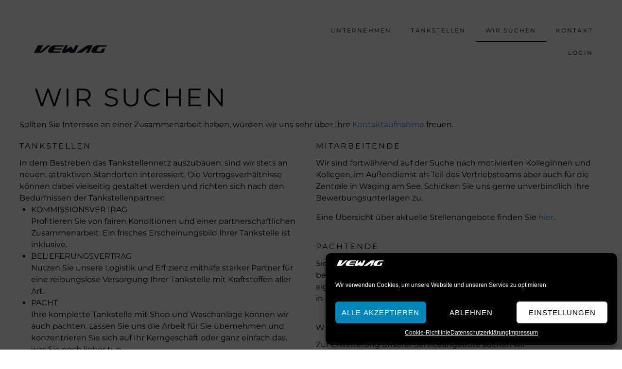

--- FILE ---
content_type: text/html; charset=UTF-8
request_url: https://www.vewag.de/wir-suchen/
body_size: 144366
content:
<!DOCTYPE html>
<html lang="de-DE">
<head>
<!--<link href="https://www.fontify.me/wf/cb20146b048e9f1ba099f9da9d4ed587" rel="stylesheet" type="text/css">-->
<style>
body{
font-family: font90691;
}
</style>
<meta charset="UTF-8">
<link rel="profile" href="http://gmpg.org/xfn/11">
<link rel="pingback" href="https://www.vewag.de/xmlrpc.php">

<meta name="viewport" content="width=device-width, initial-scale=1" />
<title>Wir suchen &#8211; VEWAG</title>
<meta name='robots' content='max-image-preview:large' />
<meta name="dlm-version" content="5.0.21"><link rel="alternate" type="application/rss+xml" title="VEWAG &raquo; Feed" href="https://www.vewag.de/feed/" />
<link rel="alternate" type="application/rss+xml" title="VEWAG &raquo; Kommentar-Feed" href="https://www.vewag.de/comments/feed/" />
<link rel="alternate" title="oEmbed (JSON)" type="application/json+oembed" href="https://www.vewag.de/wp-json/oembed/1.0/embed?url=https%3A%2F%2Fwww.vewag.de%2Fwir-suchen%2F" />
<link rel="alternate" title="oEmbed (XML)" type="text/xml+oembed" href="https://www.vewag.de/wp-json/oembed/1.0/embed?url=https%3A%2F%2Fwww.vewag.de%2Fwir-suchen%2F&#038;format=xml" />
<style id='wp-img-auto-sizes-contain-inline-css' type='text/css'>
img:is([sizes=auto i],[sizes^="auto," i]){contain-intrinsic-size:3000px 1500px}
/*# sourceURL=wp-img-auto-sizes-contain-inline-css */
</style>
<style id='cf-frontend-style-inline-css' type='text/css'>
@font-face {
	font-family: 'local_Roboto';
	font-weight: 400;
	font-display: auto;
	src: url('https://www.vewag.de/wp-content/uploads/2022/10/Roboto-Regular.ttf') format('truetype');
}
@font-face {
	font-family: 'local_Montserrat';
	font-weight: 400;
	font-display: auto;
	src: url('https://www.vewag.de/wp-content/uploads/2022/10/Montserrat-VariableFont_wght.ttf') format('truetype');
}
@font-face {
	font-family: 'Din Pro Bold';
	font-weight: 400;
	font-display: auto;
	src: url('https://www.vewag.de/wp-content/uploads/2020/01/DINPro-Black_13933.woff') format('woff');
}
/*# sourceURL=cf-frontend-style-inline-css */
</style>
<style id='wp-emoji-styles-inline-css' type='text/css'>

	img.wp-smiley, img.emoji {
		display: inline !important;
		border: none !important;
		box-shadow: none !important;
		height: 1em !important;
		width: 1em !important;
		margin: 0 0.07em !important;
		vertical-align: -0.1em !important;
		background: none !important;
		padding: 0 !important;
	}
/*# sourceURL=wp-emoji-styles-inline-css */
</style>
<style id='classic-theme-styles-inline-css' type='text/css'>
/*! This file is auto-generated */
.wp-block-button__link{color:#fff;background-color:#32373c;border-radius:9999px;box-shadow:none;text-decoration:none;padding:calc(.667em + 2px) calc(1.333em + 2px);font-size:1.125em}.wp-block-file__button{background:#32373c;color:#fff;text-decoration:none}
/*# sourceURL=/wp-includes/css/classic-themes.min.css */
</style>
<link rel='stylesheet' id='three-preview-css' href='https://www.vewag.de/wp-content/plugins/3r-elementor-timeline-widget/assets/css/style.css?ver=6.9' type='text/css' media='all' />
<link rel='stylesheet' id='cpsh-shortcodes-css' href='https://www.vewag.de/wp-content/plugins/column-shortcodes//assets/css/shortcodes.css?ver=1.0.1' type='text/css' media='all' />
<link rel='stylesheet' id='contact-form-7-css' href='https://www.vewag.de/wp-content/plugins/contact-form-7/includes/css/styles.css?ver=5.9.8' type='text/css' media='all' />
<link rel='stylesheet' id='cmplz-general-css' href='https://www.vewag.de/wp-content/plugins/complianz-gdpr/assets/css/cookieblocker.min.css?ver=1759221388' type='text/css' media='all' />
<link rel='stylesheet' id='font-awesome-css' href='https://www.vewag.de/wp-content/plugins/elementor/assets/lib/font-awesome/css/font-awesome.min.css?ver=4.7.0' type='text/css' media='all' />
<link rel='stylesheet' id='kava-parent-theme-style-css' href='https://www.vewag.de/wp-content/themes/kava/style.css?ver=1.2.7' type='text/css' media='all' />
<link rel='stylesheet' id='kava-theme-style-css' href='https://www.vewag.de/wp-content/themes/webion-1/style.css?ver=1.2.7' type='text/css' media='all' />
<style id='kava-theme-style-inline-css' type='text/css'>
/* #Typography */body {font-style: normal;font-weight: 300;font-size: 14px;line-height: 1.6;font-family: Montserrat, sans-serif;letter-spacing: 0px;text-align: left;color: #000000;}h1,.h1-style {font-style: normal;font-weight: 400;font-size: 34px;line-height: 1.4;font-family: Roboto, sans-serif;letter-spacing: 0px;text-align: inherit;color: #3b3d42;}h2,.h2-style {font-style: normal;font-weight: 400;font-size: 24px;line-height: 1.4;font-family: Roboto, sans-serif;letter-spacing: 0px;text-align: inherit;color: #3b3d42;}h3,.h3-style {font-style: normal;font-weight: 400;font-size: 21px;line-height: 1.4;font-family: Roboto, sans-serif;letter-spacing: 0px;text-align: inherit;color: #3b3d42;}h4,.h4-style {font-style: normal;font-weight: 400;font-size: 20px;line-height: 1.5;font-family: Roboto, sans-serif;letter-spacing: 0px;text-align: inherit;color: #3b3d42;}h5,.h5-style {font-style: normal;font-weight: 300;font-size: 18px;line-height: 1.5;font-family: Roboto, sans-serif;letter-spacing: 0px;text-align: inherit;color: #3b3d42;}h6,.h6-style {font-style: normal;font-weight: 500;font-size: 14px;line-height: 1.5;font-family: Roboto, sans-serif;letter-spacing: 0px;text-align: inherit;color: #3b3d42;}@media (min-width: 1200px) {h1,.h1-style { font-size: 56px; }h2,.h2-style { font-size: 40px; }h3,.h3-style { font-size: 28px; }}a,h1 a:hover,h2 a:hover,h3 a:hover,h4 a:hover,h5 a:hover,h6 a:hover { color: #398ffc; }a:hover { color: #3b3d42; }blockquote {color: #398ffc;}/* #Header */.site-header__wrap {background-color: #ffffff;background-repeat: repeat;background-position: center top;background-attachment: scroll;;}/* ##Top Panel */.top-panel {color: #92918f;background-color: #ffffff;}/* #Main Menu */.main-navigation {font-style: normal;font-weight: 400;font-size: 14px;line-height: 1.4;font-family: Roboto, sans-serif;letter-spacing: 0px;}.main-navigation a,.menu-item-has-children:before {color: #92918f;}.main-navigation a:hover,.main-navigation .current_page_item>a,.main-navigation .current-menu-item>a,.main-navigation .current_page_ancestor>a,.main-navigation .current-menu-ancestor>a {color: #3b3d42;}/* #Mobile Menu */.mobile-menu-toggle-button {color: #ffffff;background-color: #398ffc;}/* #Social */.social-list a {color: #92918f;}.social-list a:hover {color: #398ffc;}/* #Breadcrumbs */.breadcrumbs_item {font-style: normal;font-weight: 400;font-size: 11px;line-height: 1.5;font-family: Roboto, sans-serif;letter-spacing: 0px;}.breadcrumbs_item_sep,.breadcrumbs_item_link {color: #92918f;}.breadcrumbs_item_link:hover {color: #398ffc;}/* #Post navigation */.post-navigation i {color: #92918f;}.post-navigation .nav-links a:hover .post-title,.post-navigation .nav-links a:hover .nav-text {color: #398ffc;}.post-navigation .nav-links a:hover i {color: #3b3d42;}/* #Pagination */.pagination .page-numbers,.page-links > span,.page-links > a {color: #92918f;}.pagination a.page-numbers:hover,.pagination .page-numbers.current,.page-links > a:hover,.page-links > span {color: #3b3d42;}.pagination .next,.pagination .prev {color: #398ffc;}.pagination .next:hover,.pagination .prev:hover {color: #3b3d42;}/* #Button Appearance Styles (regular scheme) */.btn,button,input[type='button'],input[type='reset'],input[type='submit'] {font-style: normal;font-weight: 900;font-size: 11px;line-height: 1;font-family: Roboto, sans-serif;letter-spacing: 1px;color: #ffffff;background-color: #398ffc;}.btn:hover,button:hover,input[type='button']:hover,input[type='reset']:hover,input[type='submit']:hover,input[type='reset']:hover {color: #ffffff;background-color: rgb(95,181,255);}.btn.invert-button {color: #ffffff;}.btn.invert-button:hover {color: #ffffff;border-color: #398ffc;background-color: #398ffc;}/* #Totop Button */#toTop {padding: 0px 0px;border-radius: 0px;background-color: ;color: #919090;}#toTop:hover {background-color: ;color: #919090;}input,optgroup,select,textarea {font-size: 14px;}/* #Comment, Contact, Password Forms */.comment-form .submit,.wpcf7-submit,.post-password-form label + input {font-style: normal;font-weight: 900;font-size: 11px;line-height: 1;font-family: Roboto, sans-serif;letter-spacing: 1px;color: #ffffff;background-color: #398ffc;}.comment-form .submit:hover,.wpcf7-submit:hover,.post-password-form label + input:hover {color: #ffffff;background-color: rgb(95,181,255);}.comment-reply-title {font-style: normal;font-weight: 400;font-size: 20px;line-height: 1.5;font-family: Roboto, sans-serif;letter-spacing: 0px;color: #3b3d42;}/* Cookies consent */.comment-form-cookies-consent input[type='checkbox']:checked ~ label[for=wp-comment-cookies-consent]:before {color: #ffffff;border-color: #398ffc;background-color: #398ffc;}/* #Comment Reply Link */#cancel-comment-reply-link {color: #398ffc;}#cancel-comment-reply-link:hover {color: #3b3d42;}/* #Comment item */.comment-body .fn {font-style: normal;font-weight: 500;font-size: 14px;line-height: 1.5;font-family: Roboto, sans-serif;letter-spacing: 0px;color: #3b3d42;}.comment-date__time {color: #92918f;}.comment-reply-link {font-style: normal;font-weight: 900;font-size: 11px;line-height: 1;font-family: Roboto, sans-serif;letter-spacing: 1px;}/* #Input Placeholders */::-webkit-input-placeholder { color: #92918f; }::-moz-placeholder{ color: #92918f; }:-moz-placeholder{ color: #92918f; }:-ms-input-placeholder{ color: #92918f; }/* #Entry Meta */.posted-on,.cat-links,.byline,.tags-links {color: #92918f;}.comments-button {color: #92918f;}.comments-button:hover {color: #ffffff;background-color: #398ffc;}.btn-style .post-categories a {color: #ffffff;background-color: #398ffc;}.btn-style .post-categories a:hover {color: #ffffff;background-color: rgb(95,181,255);}.sticky-label {color: #ffffff;background-color: #398ffc;}/* Posts List Item Invert */.invert-hover.has-post-thumbnail:hover,.invert-hover.has-post-thumbnail:hover .posted-on,.invert-hover.has-post-thumbnail:hover .cat-links,.invert-hover.has-post-thumbnail:hover .byline,.invert-hover.has-post-thumbnail:hover .tags-links,.invert-hover.has-post-thumbnail:hover .entry-meta,.invert-hover.has-post-thumbnail:hover a,.invert-hover.has-post-thumbnail:hover .btn-icon,.invert-item.has-post-thumbnail,.invert-item.has-post-thumbnail .posted-on,.invert-item.has-post-thumbnail .cat-links,.invert-item.has-post-thumbnail .byline,.invert-item.has-post-thumbnail .tags-links,.invert-item.has-post-thumbnail .entry-meta,.invert-item.has-post-thumbnail a,.invert-item.has-post-thumbnail .btn:hover,.invert-item.has-post-thumbnail .btn-style .post-categories a:hover,.invert,.invert .entry-title,.invert a,.invert .byline,.invert .posted-on,.invert .cat-links,.invert .tags-links {color: #ffffff;}.invert-hover.has-post-thumbnail:hover a:hover,.invert-hover.has-post-thumbnail:hover .btn-icon:hover,.invert-item.has-post-thumbnail a:hover,.invert a:hover {color: #398ffc;}.invert-hover.has-post-thumbnail .btn,.invert-item.has-post-thumbnail .comments-button,.posts-list--default.list-style-v10 .invert.default-item .comments-button{color: #ffffff;background-color: #398ffc;}.invert-hover.has-post-thumbnail .btn:hover,.invert-item.has-post-thumbnail .comments-button:hover,.posts-list--default.list-style-v10 .invert.default-item .comments-button:hover {color: #398ffc;background-color: #ffffff;}/* Default Posts List */.list-style-v8 .comments-link {color: #92918f;}.list-style-v8 .comments-link:hover {color: #3b3d42;}/* Creative Posts List */.creative-item .entry-title a:hover {color: #398ffc;}.list-style-default .creative-item a,.creative-item .btn-icon {color: #92918f;}.list-style-default .creative-item a:hover,.creative-item .btn-icon:hover {color: #398ffc;}.list-style-default .creative-item .btn,.list-style-default .creative-item .btn:hover,.list-style-default .creative-item .comments-button:hover {color: #ffffff;}.creative-item__title-first-letter {font-style: normal;font-weight: 400;font-family: Roboto, sans-serif;color: #3b3d42;}.posts-list--creative.list-style-v10 .creative-item:before {background-color: #398ffc;box-shadow: 0px 0px 0px 8px rgba(57,143,252,0.25);}.posts-list--creative.list-style-v10 .creative-item__post-date {font-style: normal;font-weight: 400;font-size: 20px;line-height: 1.5;font-family: Roboto, sans-serif;letter-spacing: 0px;color: #398ffc;}.posts-list--creative.list-style-v10 .creative-item__post-date a {color: #398ffc;}.posts-list--creative.list-style-v10 .creative-item__post-date a:hover {color: #3b3d42;}/* Creative Posts List style-v2 */.list-style-v2 .creative-item .entry-title,.list-style-v9 .creative-item .entry-title {font-style: normal;font-weight: 400;font-size: 20px;line-height: 1.5;font-family: Roboto, sans-serif;letter-spacing: 0px;}/* Image Post Format */.post_format-post-format-image .post-thumbnail__link:before {color: #ffffff;background-color: #398ffc;}/* Gallery Post Format */.post_format-post-format-gallery .swiper-button-prev,.post_format-post-format-gallery .swiper-button-next {color: #92918f;}.post_format-post-format-gallery .swiper-button-prev:hover,.post_format-post-format-gallery .swiper-button-next:hover {color: #3b3d42;}/* Link Post Format */.post_format-post-format-quote .post-format-quote {color: #ffffff;background-color: #398ffc;}.post_format-post-format-quote .post-format-quote:before {color: #398ffc;background-color: #ffffff;}/* Post Author */.post-author__title a {color: #398ffc;}.post-author__title a:hover {color: #3b3d42;}.invert .post-author__title a {color: #ffffff;}.invert .post-author__title a:hover {color: #398ffc;}/* Single Post */.single-post blockquote {border-color: #398ffc;}.single-post:not(.post-template-single-layout-4):not(.post-template-single-layout-7) .tags-links a:hover {color: #ffffff;border-color: #398ffc;background-color: #398ffc;}.single-header-3 .post-author .byline,.single-header-4 .post-author .byline,.single-header-5 .post-author .byline {font-style: normal;font-weight: 400;font-size: 20px;line-height: 1.5;font-family: Roboto, sans-serif;letter-spacing: 0px;}.single-header-8,.single-header-10 .entry-header {background-color: #398ffc;}.single-header-8.invert a:hover,.single-header-10.invert a:hover {color: rgba(255,255,255,0.5);}.single-header-3 a.comments-button,.single-header-10 a.comments-button {border: 1px solid #ffffff;}.single-header-3 a.comments-button:hover,.single-header-10 a.comments-button:hover {color: #398ffc;background-color: #ffffff;}/* Page preloader */.page-preloader {border-top-color: #398ffc;border-right-color: #398ffc;}/* Logo */.site-logo__link,.site-logo__link:hover {color: #398ffc;}/* Page title */.page-title {font-style: normal;font-weight: 400;font-size: 24px;line-height: 1.4;font-family: Roboto, sans-serif;letter-spacing: 0px;color: #3b3d42;}@media (min-width: 1200px) {.page-title { font-size: 40px; }}/* Grid Posts List */.posts-list.list-style-v3 .comments-link {border-color: #398ffc;}.posts-list.list-style-v4 .comments-link {color: #92918f;}.posts-list.list-style-v4 .posts-list__item.grid-item .grid-item-wrap .comments-link:hover {color: #ffffff;background-color: #398ffc;}/* Posts List Grid Item Invert */.grid-item-wrap.invert,.grid-item-wrap.invert .posted-on,.grid-item-wrap.invert .cat-links,.grid-item-wrap.invert .byline,.grid-item-wrap.invert .tags-links,.grid-item-wrap.invert .entry-meta,.grid-item-wrap.invert a,.grid-item-wrap.invert .btn-icon,.grid-item-wrap.invert .comments-button {color: #ffffff;}/* Posts List Grid-5 Item Invert */.list-style-v5 .grid-item-wrap.invert .posted-on,.list-style-v5 .grid-item-wrap.invert .cat-links,.list-style-v5 .grid-item-wrap.invert .byline,.list-style-v5 .grid-item-wrap.invert .tags-links,.list-style-v5 .grid-item-wrap.invert .posted-on a,.list-style-v5 .grid-item-wrap.invert .cat-links a,.list-style-v5 .grid-item-wrap.invert .tags-links a,.list-style-v5 .grid-item-wrap.invert .byline a,.list-style-v5 .grid-item-wrap.invert .comments-link,.list-style-v5 .grid-item-wrap.invert .entry-title a:hover {color: #398ffc;}.list-style-v5 .grid-item-wrap.invert .posted-on a:hover,.list-style-v5 .grid-item-wrap.invert .cat-links a:hover,.list-style-v5 .grid-item-wrap.invert .tags-links a:hover,.list-style-v5 .grid-item-wrap.invert .byline a:hover,.list-style-v5 .grid-item-wrap.invert .comments-link:hover {color: #ffffff;}/* Posts List Grid-6 Item Invert */.posts-list.list-style-v6 .posts-list__item.grid-item .grid-item-wrap .cat-links a,.posts-list.list-style-v7 .posts-list__item.grid-item .grid-item-wrap .cat-links a {color: #ffffff;background-color: #398ffc;}.posts-list.list-style-v6 .posts-list__item.grid-item .grid-item-wrap .cat-links a:hover,.posts-list.list-style-v7 .posts-list__item.grid-item .grid-item-wrap .cat-links a:hover {color: #ffffff;background-color: rgb(95,181,255);}.posts-list.list-style-v9 .posts-list__item.grid-item .grid-item-wrap .entry-header .entry-title {font-weight : 300;}/* Grid 7 */.list-style-v7 .grid-item-wrap.invert .posted-on a:hover,.list-style-v7 .grid-item-wrap.invert .cat-links a:hover,.list-style-v7 .grid-item-wrap.invert .tags-links a:hover,.list-style-v7 .grid-item-wrap.invert .byline a:hover,.list-style-v7 .grid-item-wrap.invert .comments-link:hover,.list-style-v7 .grid-item-wrap.invert .entry-title a:hover,.list-style-v6 .grid-item-wrap.invert .posted-on a:hover,.list-style-v6 .grid-item-wrap.invert .cat-links a:hover,.list-style-v6 .grid-item-wrap.invert .tags-links a:hover,.list-style-v6 .grid-item-wrap.invert .byline a:hover,.list-style-v6 .grid-item-wrap.invert .comments-link:hover,.list-style-v6 .grid-item-wrap.invert .entry-title a:hover {color: #398ffc;}.list-style-v7 .grid-item-wrap.invert .posted-on,.list-style-v7 .grid-item-wrap.invert .cat-links,.list-style-v7 .grid-item-wrap.invert .byline,.list-style-v7 .grid-item-wrap.invert .tags-links,.list-style-v7 .grid-item-wrap.invert .posted-on a,.list-style-v7 .grid-item-wrap.invert .cat-links a,.list-style-v7 .grid-item-wrap.invert .tags-links a,.list-style-v7 .grid-item-wrap.invert .byline a,.list-style-v7 .grid-item-wrap.invert .comments-link,.list-style-v7 .grid-item-wrap.invert .entry-title a,.list-style-v7 .grid-item-wrap.invert .entry-content p,.list-style-v6 .grid-item-wrap.invert .posted-on,.list-style-v6 .grid-item-wrap.invert .cat-links,.list-style-v6 .grid-item-wrap.invert .byline,.list-style-v6 .grid-item-wrap.invert .tags-links,.list-style-v6 .grid-item-wrap.invert .posted-on a,.list-style-v6 .grid-item-wrap.invert .cat-links a,.list-style-v6 .grid-item-wrap.invert .tags-links a,.list-style-v6 .grid-item-wrap.invert .byline a,.list-style-v6 .grid-item-wrap.invert .comments-link,.list-style-v6 .grid-item-wrap.invert .entry-title a,.list-style-v6 .grid-item-wrap.invert .entry-content p {color: #ffffff;}.posts-list.list-style-v7 .grid-item .grid-item-wrap .entry-footer .comments-link:hover,.posts-list.list-style-v6 .grid-item .grid-item-wrap .entry-footer .comments-link:hover,.posts-list.list-style-v6 .posts-list__item.grid-item .grid-item-wrap .btn:hover,.posts-list.list-style-v7 .posts-list__item.grid-item .grid-item-wrap .btn:hover {color: #398ffc;border-color: #398ffc;}.posts-list.list-style-v10 .grid-item-inner .space-between-content .comments-link {color: #92918f;}.posts-list.list-style-v10 .grid-item-inner .space-between-content .comments-link:hover {color: #398ffc;}.posts-list.list-style-v10 .posts-list__item.justify-item .justify-item-inner .entry-title a {color: #000000;}.posts-list.posts-list--vertical-justify.list-style-v10 .posts-list__item.justify-item .justify-item-inner .entry-title a:hover{color: #ffffff;background-color: #398ffc;}.posts-list.list-style-v5 .posts-list__item.justify-item .justify-item-inner.invert .cat-links a:hover,.posts-list.list-style-v8 .posts-list__item.justify-item .justify-item-inner.invert .cat-links a:hover {color: #ffffff;background-color: rgb(95,181,255);}.posts-list.list-style-v5 .posts-list__item.justify-item .justify-item-inner.invert .cat-links a,.posts-list.list-style-v8 .posts-list__item.justify-item .justify-item-inner.invert .cat-links a{color: #ffffff;background-color: #398ffc;}.list-style-v8 .justify-item-inner.invert .posted-on,.list-style-v8 .justify-item-inner.invert .cat-links,.list-style-v8 .justify-item-inner.invert .byline,.list-style-v8 .justify-item-inner.invert .tags-links,.list-style-v8 .justify-item-inner.invert .posted-on a,.list-style-v8 .justify-item-inner.invert .cat-links a,.list-style-v8 .justify-item-inner.invert .tags-links a,.list-style-v8 .justify-item-inner.invert .byline a,.list-style-v8 .justify-item-inner.invert .comments-link,.list-style-v8 .justify-item-inner.invert .entry-title a,.list-style-v8 .justify-item-inner.invert .entry-content p,.list-style-v5 .justify-item-inner.invert .posted-on,.list-style-v5 .justify-item-inner.invert .cat-links,.list-style-v5 .justify-item-inner.invert .byline,.list-style-v5 .justify-item-inner.invert .tags-links,.list-style-v5 .justify-item-inner.invert .posted-on a,.list-style-v5 .justify-item-inner.invert .cat-links a,.list-style-v5 .justify-item-inner.invert .tags-links a,.list-style-v5 .justify-item-inner.invert .byline a,.list-style-v5 .justify-item-inner.invert .comments-link,.list-style-v5 .justify-item-inner.invert .entry-title a,.list-style-v5 .justify-item-inner.invert .entry-content p,.list-style-v4 .justify-item-inner.invert .posted-on:hover,.list-style-v4 .justify-item-inner.invert .cat-links,.list-style-v4 .justify-item-inner.invert .byline,.list-style-v4 .justify-item-inner.invert .tags-links,.list-style-v4 .justify-item-inner.invert .posted-on a,.list-style-v4 .justify-item-inner.invert .cat-links a,.list-style-v4 .justify-item-inner.invert .tags-links a,.list-style-v4 .justify-item-inner.invert .byline a,.list-style-v4 .justify-item-inner.invert .comments-link,.list-style-v4 .justify-item-inner.invert .entry-title a,.list-style-v4 .justify-item-inner.invert .entry-content p {color: #ffffff;}.list-style-v8 .justify-item-inner.invert .posted-on a:hover,.list-style-v8 .justify-item-inner.invert .cat-links a:hover,.list-style-v8 .justify-item-inner.invert .tags-links a:hover,.list-style-v8 .justify-item-inner.invert .byline a:hover,.list-style-v8 .justify-item-inner.invert .comments-link:hover,.list-style-v8 .justify-item-inner.invert .entry-title a:hover,.list-style-v5 .justify-item-inner.invert .posted-on a:hover,.list-style-v5 .justify-item-inner.invert .cat-links a:hover,.list-style-v5 .justify-item-inner.invert .tags-links a:hover,.list-style-v5 .justify-item-inner.invert .byline a:hover,.list-style-v5 .justify-item-inner.invert .entry-title a:hover,.list-style-v4 .justify-item-inner.invert .posted-on a,.list-style-v4 .justify-item-inner.invert .cat-links a:hover,.list-style-v4 .justify-item-inner.invert .tags-links a:hover,.list-style-v4 .justify-item-inner.invert .byline a:hover,.list-style-v4 .justify-item-inner.invert .comments-link:hover,.list-style-v4 .justify-item-inner.invert .entry-title a:hover{color: #398ffc;}.posts-list.list-style-v5 .justify-item .justify-item-wrap .entry-footer .comments-link:hover {border-color: #398ffc;}.list-style-v4 .justify-item-inner.invert .btn:hover,.list-style-v6 .justify-item-wrap.invert .btn:hover,.list-style-v8 .justify-item-inner.invert .btn:hover {color: #ffffff;}.posts-list.posts-list--vertical-justify.list-style-v5 .posts-list__item.justify-item .justify-item-wrap .entry-footer .comments-link:hover,.posts-list.posts-list--vertical-justify.list-style-v5 .posts-list__item.justify-item .justify-item-wrap .entry-footer .btn:hover {color: #398ffc;border-color: #398ffc;}/* masonry Posts List */.posts-list.list-style-v3 .comments-link {border-color: #398ffc;}.posts-list.list-style-v4 .comments-link {color: #92918f;}.posts-list.list-style-v4 .posts-list__item.masonry-item .masonry-item-wrap .comments-link:hover {color: #ffffff;background-color: #398ffc;}/* Posts List masonry Item Invert */.masonry-item-wrap.invert,.masonry-item-wrap.invert .posted-on,.masonry-item-wrap.invert .cat-links,.masonry-item-wrap.invert .byline,.masonry-item-wrap.invert .tags-links,.masonry-item-wrap.invert .entry-meta,.masonry-item-wrap.invert a,.masonry-item-wrap.invert .btn-icon,.masonry-item-wrap.invert .comments-button {color: #ffffff;}/* Posts List masonry-5 Item Invert */.list-style-v5 .masonry-item-wrap.invert .posted-on,.list-style-v5 .masonry-item-wrap.invert .cat-links,.list-style-v5 .masonry-item-wrap.invert .byline,.list-style-v5 .masonry-item-wrap.invert .tags-links,.list-style-v5 .masonry-item-wrap.invert .posted-on a,.list-style-v5 .masonry-item-wrap.invert .cat-links a,.list-style-v5 .masonry-item-wrap.invert .tags-links a,.list-style-v5 .masonry-item-wrap.invert .byline a,.list-style-v5 .masonry-item-wrap.invert .comments-link,.list-style-v5 .masonry-item-wrap.invert .entry-title a:hover {color: #398ffc;}.list-style-v5 .masonry-item-wrap.invert .posted-on a:hover,.list-style-v5 .masonry-item-wrap.invert .cat-links a:hover,.list-style-v5 .masonry-item-wrap.invert .tags-links a:hover,.list-style-v5 .masonry-item-wrap.invert .byline a:hover,.list-style-v5 .masonry-item-wrap.invert .comments-link:hover {color: #ffffff;}.posts-list.list-style-v10 .masonry-item-inner .space-between-content .comments-link {color: #92918f;}.posts-list.list-style-v10 .masonry-item-inner .space-between-content .comments-link:hover {color: #398ffc;}.widget_recent_entries a,.widget_recent_comments a {font-style: normal;font-weight: 500;font-size: 14px;line-height: 1.5;font-family: Roboto, sans-serif;letter-spacing: 0px;color: #3b3d42;}.widget_recent_entries a:hover,.widget_recent_comments a:hover {color: #398ffc;}.widget_recent_entries .post-date,.widget_recent_comments .recentcomments {color: #92918f;}.widget_recent_comments .comment-author-link a {color: #92918f;}.widget_recent_comments .comment-author-link a:hover {color: #398ffc;}.widget_calendar th,.widget_calendar caption {color: #398ffc;}.widget_calendar tbody td a {color: #000000;}.widget_calendar tbody td a:hover {color: #ffffff;background-color: #398ffc;}.widget_calendar tfoot td a {color: #92918f;}.widget_calendar tfoot td a:hover {color: #3b3d42;}/* Preloader */.jet-smart-listing-wrap.jet-processing + div.jet-smart-listing-loading,div.wpcf7 .ajax-loader {border-top-color: #398ffc;border-right-color: #398ffc;}/*--------------------------------------------------------------## Ecwid Plugin Styles--------------------------------------------------------------*//* Product Title, Product Price amount */html#ecwid_html body#ecwid_body .ec-size .ec-wrapper .ec-store .grid-product__title-inner,html#ecwid_html body#ecwid_body .ec-size .ec-wrapper .ec-store .grid__products .grid-product__image ~ .grid-product__price .grid-product__price-amount,html#ecwid_html body#ecwid_body .ec-size .ec-wrapper .ec-store .grid__products .grid-product__image ~ .grid-product__title .grid-product__price-amount,html#ecwid_html body#ecwid_body .ec-size .ec-store .grid__products--medium-items.grid__products--layout-center .grid-product__price-compare,html#ecwid_html body#ecwid_body .ec-size .ec-store .grid__products--medium-items .grid-product__details,html#ecwid_html body#ecwid_body .ec-size .ec-store .grid__products--medium-items .grid-product__sku,html#ecwid_html body#ecwid_body .ec-size .ec-store .grid__products--medium-items .grid-product__sku-hover,html#ecwid_html body#ecwid_body .ec-size .ec-store .grid__products--medium-items .grid-product__tax,html#ecwid_html body#ecwid_body .ec-size .ec-wrapper .ec-store .form__msg,html#ecwid_html body#ecwid_body .ec-size.ec-size--l .ec-wrapper .ec-store h1,html#ecwid_html body#ecwid_body.page .ec-size .ec-wrapper .ec-store .product-details__product-title,html#ecwid_html body#ecwid_body.page .ec-size .ec-wrapper .ec-store .product-details__product-price,html#ecwid_html body#ecwid_body .ec-size .ec-wrapper .ec-store .product-details-module__title,html#ecwid_html body#ecwid_body .ec-size .ec-wrapper .ec-store .ec-cart-summary__row--total .ec-cart-summary__title,html#ecwid_html body#ecwid_body .ec-size .ec-wrapper .ec-store .ec-cart-summary__row--total .ec-cart-summary__price,html#ecwid_html body#ecwid_body .ec-size .ec-wrapper .ec-store .grid__categories * {font-style: normal;font-weight: 500;line-height: 1.5;font-family: Roboto, sans-serif;letter-spacing: 0px;}html#ecwid_html body#ecwid_body .ecwid .ec-size .ec-wrapper .ec-store .product-details__product-description {font-style: normal;font-weight: 300;font-size: 14px;line-height: 1.6;font-family: Montserrat, sans-serif;letter-spacing: 0px;text-align: left;color: #000000;}html#ecwid_html body#ecwid_body .ec-size .ec-wrapper .ec-store .grid-product__title-inner,html#ecwid_html body#ecwid_body .ec-size .ec-wrapper .ec-store .grid__products .grid-product__image ~ .grid-product__price .grid-product__price-amount,html#ecwid_html body#ecwid_body .ec-size .ec-wrapper .ec-store .grid__products .grid-product__image ~ .grid-product__title .grid-product__price-amount,html#ecwid_html body#ecwid_body .ec-size .ec-store .grid__products--medium-items.grid__products--layout-center .grid-product__price-compare,html#ecwid_html body#ecwid_body .ec-size .ec-store .grid__products--medium-items .grid-product__details,html#ecwid_html body#ecwid_body .ec-size .ec-store .grid__products--medium-items .grid-product__sku,html#ecwid_html body#ecwid_body .ec-size .ec-store .grid__products--medium-items .grid-product__sku-hover,html#ecwid_html body#ecwid_body .ec-size .ec-store .grid__products--medium-items .grid-product__tax,html#ecwid_html body#ecwid_body .ec-size .ec-wrapper .ec-store .product-details-module__title,html#ecwid_html body#ecwid_body.page .ec-size .ec-wrapper .ec-store .product-details__product-price,html#ecwid_html body#ecwid_body.page .ec-size .ec-wrapper .ec-store .product-details__product-title,html#ecwid_html body#ecwid_body .ec-size .ec-wrapper .ec-store .form-control__text,html#ecwid_html body#ecwid_body .ec-size .ec-wrapper .ec-store .form-control__textarea,html#ecwid_html body#ecwid_body .ec-size .ec-wrapper .ec-store .ec-link,html#ecwid_html body#ecwid_body .ec-size .ec-wrapper .ec-store .ec-link:visited,html#ecwid_html body#ecwid_body .ec-size .ec-wrapper .ec-store input[type="radio"].form-control__radio:checked+.form-control__radio-view::after {color: #398ffc;}html#ecwid_html body#ecwid_body .ec-size .ec-wrapper .ec-store .ec-link:hover {color: #3b3d42;}/* Product Title, Price small state */html#ecwid_html body#ecwid_body .ec-size .ec-wrapper .ec-store .grid__products--small-items .grid-product__title-inner,html#ecwid_html body#ecwid_body .ec-size .ec-wrapper .ec-store .grid__products--small-items .grid-product__price-hover .grid-product__price-amount,html#ecwid_html body#ecwid_body .ec-size .ec-wrapper .ec-store .grid__products--small-items .grid-product__image ~ .grid-product__price .grid-product__price-amount,html#ecwid_html body#ecwid_body .ec-size .ec-wrapper .ec-store .grid__products--small-items .grid-product__image ~ .grid-product__title .grid-product__price-amount,html#ecwid_html body#ecwid_body .ec-size .ec-wrapper .ec-store .grid__products--small-items.grid__products--layout-center .grid-product__price-compare,html#ecwid_html body#ecwid_body .ec-size .ec-wrapper .ec-store .grid__products--small-items .grid-product__details,html#ecwid_html body#ecwid_body .ec-size .ec-wrapper .ec-store .grid__products--small-items .grid-product__sku,html#ecwid_html body#ecwid_body .ec-size .ec-wrapper .ec-store .grid__products--small-items .grid-product__sku-hover,html#ecwid_html body#ecwid_body .ec-size .ec-wrapper .ec-store .grid__products--small-items .grid-product__tax {font-size: 12px;}/* Product Title, Price medium state */html#ecwid_html body#ecwid_body .ec-size .ec-wrapper .ec-store .grid__products--medium-items .grid-product__title-inner,html#ecwid_html body#ecwid_body .ec-size .ec-wrapper .ec-store .grid__products--medium-items .grid-product__price-hover .grid-product__price-amount,html#ecwid_html body#ecwid_body .ec-size .ec-wrapper .ec-store .grid__products--medium-items .grid-product__image ~ .grid-product__price .grid-product__price-amount,html#ecwid_html body#ecwid_body .ec-size .ec-wrapper .ec-store .grid__products--medium-items .grid-product__image ~ .grid-product__title .grid-product__price-amount,html#ecwid_html body#ecwid_body .ec-size .ec-wrapper .ec-store .grid__products--medium-items.grid__products--layout-center .grid-product__price-compare,html#ecwid_html body#ecwid_body .ec-size .ec-wrapper .ec-store .grid__products--medium-items .grid-product__details,html#ecwid_html body#ecwid_body .ec-size .ec-wrapper .ec-store .grid__products--medium-items .grid-product__sku,html#ecwid_html body#ecwid_body .ec-size .ec-wrapper .ec-store .grid__products--medium-items .grid-product__sku-hover,html#ecwid_html body#ecwid_body .ec-size .ec-wrapper .ec-store .grid__products--medium-items .grid-product__tax {font-size: 14px;}/* Product Title, Price large state */html#ecwid_html body#ecwid_body .ec-size .ec-wrapper .ec-store .grid__products--large-items .grid-product__title-inner,html#ecwid_html body#ecwid_body .ec-size .ec-wrapper .ec-store .grid__products--large-items .grid-product__price-hover .grid-product__price-amount,html#ecwid_html body#ecwid_body .ec-size .ec-wrapper .ec-store .grid__products--large-items .grid-product__image ~ .grid-product__price .grid-product__price-amount,html#ecwid_html body#ecwid_body .ec-size .ec-wrapper .ec-store .grid__products--large-items .grid-product__image ~ .grid-product__title .grid-product__price-amount,html#ecwid_html body#ecwid_body .ec-size .ec-wrapper .ec-store .grid__products--large-items.grid__products--layout-center .grid-product__price-compare,html#ecwid_html body#ecwid_body .ec-size .ec-wrapper .ec-store .grid__products--large-items .grid-product__details,html#ecwid_html body#ecwid_body .ec-size .ec-wrapper .ec-store .grid__products--large-items .grid-product__sku,html#ecwid_html body#ecwid_body .ec-size .ec-wrapper .ec-store .grid__products--large-items .grid-product__sku-hover,html#ecwid_html body#ecwid_body .ec-size .ec-wrapper .ec-store .grid__products--large-items .grid-product__tax {font-size: 17px;}/* Product Add To Cart button */html#ecwid_html body#ecwid_body .ec-size .ec-wrapper .ec-store button {font-style: normal;font-weight: 900;line-height: 1;font-family: Roboto, sans-serif;letter-spacing: 1px;}/* Product Add To Cart button normal state */html#ecwid_html body#ecwid_body .ec-size .ec-wrapper .ec-store .form-control--secondary .form-control__button,html#ecwid_html body#ecwid_body .ec-size .ec-wrapper .ec-store .form-control--primary .form-control__button {border-color: #398ffc;background-color: transparent;color: #398ffc;}/* Product Add To Cart button hover state, Product Category active state */html#ecwid_html body#ecwid_body .ec-size .ec-wrapper .ec-store .form-control--secondary .form-control__button:hover,html#ecwid_html body#ecwid_body .ec-size .ec-wrapper .ec-store .form-control--primary .form-control__button:hover,html#ecwid_html body#ecwid_body .horizontal-menu-container.horizontal-desktop .horizontal-menu-item.horizontal-menu-item--active>a {border-color: #398ffc;background-color: #398ffc;color: #ffffff;}/* Black Product Add To Cart button normal state */html#ecwid_html body#ecwid_body .ec-size .ec-wrapper .ec-store .grid__products--appearance-hover .grid-product--dark .form-control--secondary .form-control__button {border-color: #398ffc;background-color: #398ffc;color: #ffffff;}/* Black Product Add To Cart button normal state */html#ecwid_html body#ecwid_body .ec-size .ec-wrapper .ec-store .grid__products--appearance-hover .grid-product--dark .form-control--secondary .form-control__button:hover {border-color: #ffffff;background-color: #ffffff;color: #398ffc;}/* Product Add To Cart button small label */html#ecwid_html body#ecwid_body .ec-size.ec-size--l .ec-wrapper .ec-store .form-control .form-control__button {font-size: 10px;}/* Product Add To Cart button medium label */html#ecwid_html body#ecwid_body .ec-size.ec-size--l .ec-wrapper .ec-store .form-control--small .form-control__button {font-size: 11px;}/* Product Add To Cart button large label */html#ecwid_html body#ecwid_body .ec-size.ec-size--l .ec-wrapper .ec-store .form-control--medium .form-control__button {font-size: 14px;}/* Mini Cart icon styles */html#ecwid_html body#ecwid_body .ec-minicart__body .ec-minicart__icon .icon-default path[stroke],html#ecwid_html body#ecwid_body .ec-minicart__body .ec-minicart__icon .icon-default circle[stroke] {stroke: #398ffc;}html#ecwid_html body#ecwid_body .ec-minicart:hover .ec-minicart__body .ec-minicart__icon .icon-default path[stroke],html#ecwid_html body#ecwid_body .ec-minicart:hover .ec-minicart__body .ec-minicart__icon .icon-default circle[stroke] {stroke: #3b3d42;}
/*# sourceURL=kava-theme-style-inline-css */
</style>
<link rel='stylesheet' id='blog-layouts-module-css' href='https://www.vewag.de/wp-content/themes/kava/inc/modules/blog-layouts/assets/css/blog-layouts-module.css?ver=1.2.7' type='text/css' media='all' />
<link rel='stylesheet' id='kava-extra-nucleo-outline-css' href='https://www.vewag.de/wp-content/plugins/kava-extra/assets/fonts/nucleo-outline-icon-font/nucleo-outline.css?ver=1.0.0' type='text/css' media='all' />
<link rel='stylesheet' id='elementor-frontend-css' href='https://www.vewag.de/wp-content/plugins/elementor/assets/css/frontend.min.css?ver=3.27.6' type='text/css' media='all' />
<style id='elementor-frontend-inline-css' type='text/css'>
.elementor-kit-9510{--e-global-color-primary:#6EC1E4;--e-global-color-secondary:#54595F;--e-global-color-text:#7A7A7A;--e-global-color-accent:#61CE70;--e-global-color-6b106444:#4054B2;--e-global-color-1b5ac2c7:#23A455;--e-global-color-199e7a7f:#000;--e-global-color-3f5c4291:#FFF;--e-global-typography-primary-font-family:"Arial";--e-global-typography-primary-font-weight:600;--e-global-typography-secondary-font-family:"Arial";--e-global-typography-secondary-font-weight:400;--e-global-typography-text-font-family:"Arial";--e-global-typography-text-font-weight:400;--e-global-typography-accent-font-family:"Arial";--e-global-typography-accent-font-weight:500;}.elementor-kit-9510 e-page-transition{background-color:#FFBC7D;}.elementor-section.elementor-section-boxed > .elementor-container{max-width:1220px;}.e-con{--container-max-width:1220px;}{}<h1 class="page-title">Tankkarten</h1>{display:var(--page-title-display);}@media(max-width:1024px){.elementor-section.elementor-section-boxed > .elementor-container{max-width:1024px;}.e-con{--container-max-width:1024px;}}@media(max-width:767px){.elementor-section.elementor-section-boxed > .elementor-container{max-width:767px;}.e-con{--container-max-width:767px;}}
.elementor-15472 .elementor-element.elementor-element-546d043:not(.elementor-motion-effects-element-type-background), .elementor-15472 .elementor-element.elementor-element-546d043 > .elementor-motion-effects-container > .elementor-motion-effects-layer{background-color:#FFFFFF;}.elementor-15472 .elementor-element.elementor-element-546d043 > .elementor-background-overlay{background-color:#FFFFFF;opacity:0.8;transition:background 0.3s, border-radius 0.3s, opacity 0.3s;}.elementor-15472 .elementor-element.elementor-element-546d043 > .elementor-container{min-height:800px;}.elementor-15472 .elementor-element.elementor-element-546d043{transition:background 0.3s, border 0.3s, border-radius 0.3s, box-shadow 0.3s;margin-top:-86px;margin-bottom:0px;padding:0px 0px 0px 0px;}.elementor-15472 .elementor-element.elementor-element-2567c1c > .elementor-widget-wrap > .elementor-widget:not(.elementor-widget__width-auto):not(.elementor-widget__width-initial):not(:last-child):not(.elementor-absolute){margin-bottom:0px;}.elementor-15472 .elementor-element.elementor-element-2567c1c > .elementor-element-populated, .elementor-15472 .elementor-element.elementor-element-2567c1c > .elementor-element-populated > .elementor-background-overlay, .elementor-15472 .elementor-element.elementor-element-2567c1c > .elementor-background-slideshow{border-radius:0px 0px 0px 0px;}.elementor-15472 .elementor-element.elementor-element-2567c1c > .elementor-element-populated{margin:0px 0px 0px 0px;--e-column-margin-right:0px;--e-column-margin-left:0px;padding:0px 0px 0px 0px;}.elementor-15472 .elementor-element.elementor-element-ab3d6c2 .elementor-heading-title{color:#000000;}.elementor-15472 .elementor-element.elementor-element-ab3d6c2{margin-top:010%;margin-bottom:0%;padding:0px 0px 0px 60px;}.elementor-widget-heading .elementor-heading-title{font-family:var( --e-global-typography-primary-font-family ), Sans-serif;font-weight:var( --e-global-typography-primary-font-weight );}.elementor-15472 .elementor-element.elementor-element-21c01e7 > .elementor-widget-container{padding:2px 0px 9px 0px;}.elementor-15472 .elementor-element.elementor-element-21c01e7{text-align:left;}.elementor-15472 .elementor-element.elementor-element-21c01e7 .elementor-heading-title{font-family:"local_Montserrat", Sans-serif;font-size:52px;font-weight:400;font-style:normal;line-height:30.8px;letter-spacing:4.4px;-webkit-text-stroke-color:#000;stroke:#000;text-shadow:0px 0px 0px rgba(0,0,0,0.3);color:#000000;}.elementor-15472 .elementor-element.elementor-element-cf187ca > .elementor-widget-container{margin:0px 0px 0px 0px;}.elementor-15472 .elementor-element.elementor-element-cf187ca{text-align:left;}.elementor-15472 .elementor-element.elementor-element-cf187ca .elementor-heading-title{font-family:"local_Montserrat", Sans-serif;font-weight:400;color:#000000;}.elementor-15472 .elementor-element.elementor-element-816bbf5{color:#000000;}.elementor-15472 .elementor-element.elementor-element-cbaa788 > .elementor-element-populated{color:#000000;}.elementor-widget-text-editor{font-family:var( --e-global-typography-text-font-family ), Sans-serif;font-weight:var( --e-global-typography-text-font-weight );}.elementor-15472 .elementor-element.elementor-element-75abff8 > .elementor-widget-container{margin:0px 0px 0px 0px;padding:0px 5px 0px 0px;}.elementor-15472 .elementor-element.elementor-element-75abff8{color:#000000;font-family:"local_Montserrat", Sans-serif;font-size:16px;font-weight:400;font-style:normal;line-height:24.5px;letter-spacing:0px;}.elementor-15472 .elementor-element.elementor-element-b2e0ee4{color:#000000;}.elementor-15472 .elementor-element.elementor-element-fb689c1 > .elementor-element-populated{color:#000000;}.elementor-15472 .elementor-element.elementor-element-ed01072 > .elementor-widget-container{margin:0px 0px 0px 0px;padding:0px 5px 0px 0px;}.elementor-15472 .elementor-element.elementor-element-ed01072{column-gap:0px;color:#000000;font-family:"local_Montserrat", Sans-serif;font-size:16px;font-weight:400;font-style:normal;line-height:24.5px;letter-spacing:3px;}.elementor-15472 .elementor-element.elementor-element-29d819b > .elementor-widget-container{margin:-25px 0px 0px 0px;padding:0px 5px 0px 0px;}.elementor-15472 .elementor-element.elementor-element-29d819b{column-gap:0px;color:#000000;font-family:"local_Montserrat", Sans-serif;font-size:16px;font-weight:400;font-style:normal;line-height:24.5px;letter-spacing:0px;}.elementor-15472 .elementor-element.elementor-element-987c1ae > .elementor-element-populated{color:#000000;}.elementor-15472 .elementor-element.elementor-element-0c0831f > .elementor-widget-container{margin:0px 0px 0px 0px;padding:0px 5px 0px 0px;}.elementor-15472 .elementor-element.elementor-element-0c0831f{color:#000000;font-family:"local_Montserrat", Sans-serif;font-size:16px;font-weight:400;font-style:normal;line-height:24.5px;letter-spacing:3px;}.elementor-15472 .elementor-element.elementor-element-5011c48 > .elementor-widget-container{margin:-25px 0px 0px 0px;padding:0px 5px 0px 0px;}.elementor-15472 .elementor-element.elementor-element-5011c48{color:#000000;font-family:"local_Montserrat", Sans-serif;font-size:16px;font-weight:400;font-style:normal;line-height:24.5px;letter-spacing:0px;}.elementor-15472 .elementor-element.elementor-element-d57afc5 > .elementor-widget-container{margin:0px 0px 0px 0px;padding:0px 5px 0px 0px;}.elementor-15472 .elementor-element.elementor-element-d57afc5{color:#000000;font-family:"local_Montserrat", Sans-serif;font-size:16px;font-weight:400;font-style:normal;line-height:24.5px;letter-spacing:3px;}.elementor-15472 .elementor-element.elementor-element-589928a > .elementor-widget-container{margin:-25px 0px 0px 0px;padding:0px 5px 0px 0px;}.elementor-15472 .elementor-element.elementor-element-589928a{color:#000000;font-family:"local_Montserrat", Sans-serif;font-size:16px;font-weight:400;font-style:normal;line-height:24.5px;letter-spacing:0px;}.elementor-15472 .elementor-element.elementor-element-033d520 > .elementor-widget-container{margin:0px 0px 0px 0px;padding:0px 5px 0px 0px;}.elementor-15472 .elementor-element.elementor-element-033d520{column-gap:0px;color:#000000;font-family:"local_Montserrat", Sans-serif;font-size:16px;font-weight:400;font-style:normal;line-height:24.5px;letter-spacing:3px;}.elementor-15472 .elementor-element.elementor-element-c34108c > .elementor-widget-container{margin:-25px 0px 0px 0px;padding:0px 5px 0px 0px;}.elementor-15472 .elementor-element.elementor-element-c34108c{column-gap:0px;color:#000000;font-family:"local_Montserrat", Sans-serif;font-size:16px;font-weight:400;font-style:normal;line-height:24.5px;letter-spacing:0px;}.elementor-15472 .elementor-element.elementor-element-8e6d83f{color:#000000;}.elementor-15472 .elementor-element.elementor-element-b23f751 > .elementor-element-populated{color:#000000;}.elementor-15472 .elementor-element.elementor-element-7e7d994 > .elementor-widget-container{margin:0px 0px 0px 0px;padding:0px 5px 0px 0px;}.elementor-15472 .elementor-element.elementor-element-7e7d994{column-gap:0px;color:#000000;font-family:"local_Montserrat", Sans-serif;font-size:16px;font-weight:400;font-style:normal;line-height:24.5px;letter-spacing:3px;}.elementor-15472 .elementor-element.elementor-element-6f28c15 > .elementor-widget-container{margin:-25px 0px 0px 0px;padding:0px 5px 0px 0px;}.elementor-15472 .elementor-element.elementor-element-6f28c15{column-gap:0px;color:#000000;font-family:"local_Montserrat", Sans-serif;font-size:16px;font-weight:400;font-style:normal;line-height:24.5px;letter-spacing:0px;}.elementor-15472 .elementor-element.elementor-element-59399bc > .elementor-element-populated{color:#000000;}.elementor-15472 .elementor-element.elementor-element-9d9db3b{color:#000000;}.elementor-15472 .elementor-element.elementor-element-887ea01 > .elementor-element-populated{color:#000000;}.elementor-15472 .elementor-element.elementor-element-862c151 > .elementor-element-populated{color:#000000;}@media(max-width:1024px) and (min-width:768px){.elementor-15472 .elementor-element.elementor-element-e399c54{width:100%;}}@media(max-width:1024px){.elementor-15472 .elementor-element.elementor-element-ab3d6c2{padding:0px 15px 0px 15px;}.elementor-15472 .elementor-element.elementor-element-21c01e7{text-align:center;}.elementor-15472 .elementor-element.elementor-element-816bbf5{padding:0px 15px 0px 15px;}.elementor-15472 .elementor-element.elementor-element-b2e0ee4{padding:0px 15px 0px 15px;}.elementor-15472 .elementor-element.elementor-element-8e6d83f{padding:0px 15px 0px 15px;}.elementor-15472 .elementor-element.elementor-element-9d9db3b{padding:0px 15px 0px 15px;}}@media(max-width:767px){.elementor-15472 .elementor-element.elementor-element-546d043{padding:70px 15px 70px 15px;}.elementor-15472 .elementor-element.elementor-element-ab3d6c2{padding:0px 0px 0px 0px;}.elementor-15472 .elementor-element.elementor-element-21c01e7{text-align:center;}.elementor-15472 .elementor-element.elementor-element-e399c54{width:100%;}.elementor-15472 .elementor-element.elementor-element-e399c54.elementor-column > .elementor-widget-wrap{justify-content:flex-start;}.elementor-15472 .elementor-element.elementor-element-cf187ca > .elementor-widget-container{margin:-4px 0px 0px 0px;padding:0px 0px 0px 0px;}.elementor-15472 .elementor-element.elementor-element-cf187ca{text-align:left;}.elementor-15472 .elementor-element.elementor-element-cf187ca .elementor-heading-title{font-size:30px;}.elementor-15472 .elementor-element.elementor-element-75abff8{text-align:left;}.elementor-15472 .elementor-element.elementor-element-ed01072{text-align:left;}.elementor-15472 .elementor-element.elementor-element-29d819b{text-align:left;}.elementor-15472 .elementor-element.elementor-element-0c0831f{text-align:left;}.elementor-15472 .elementor-element.elementor-element-5011c48{text-align:left;}.elementor-15472 .elementor-element.elementor-element-d57afc5{text-align:left;}.elementor-15472 .elementor-element.elementor-element-589928a{text-align:left;}.elementor-15472 .elementor-element.elementor-element-033d520{text-align:left;}.elementor-15472 .elementor-element.elementor-element-c34108c{text-align:left;}.elementor-15472 .elementor-element.elementor-element-7e7d994{text-align:left;}.elementor-15472 .elementor-element.elementor-element-6f28c15{text-align:left;}}
.elementor-9550 .elementor-element.elementor-element-d077f6 > .elementor-container > .elementor-column > .elementor-widget-wrap{align-content:flex-end;align-items:flex-end;}.elementor-9550 .elementor-element.elementor-element-d077f6:not(.elementor-motion-effects-element-type-background), .elementor-9550 .elementor-element.elementor-element-d077f6 > .elementor-motion-effects-container > .elementor-motion-effects-layer{background-color:#FFFFFF00;}.elementor-9550 .elementor-element.elementor-element-d077f6{transition:background 0.3s, border 0.3s, border-radius 0.3s, box-shadow 0.3s;color:#000000;padding:0px 40px 0px 70px;z-index:1;}.elementor-9550 .elementor-element.elementor-element-d077f6 > .elementor-background-overlay{transition:background 0.3s, border-radius 0.3s, opacity 0.3s;}.elementor-9550 .elementor-element.elementor-element-1c36ac49 > .elementor-element-populated{padding:5px 0px 0px 0px;}.elementor-9550 .elementor-element.elementor-element-25140b6 > .elementor-widget-container{margin:-50px 0px -50px 0px;padding:0px 0px 0px 0px;}.elementor-9550 .elementor-element.elementor-element-25140b6 .elementor-icon-wrapper{text-align:left;}.elementor-9550 .elementor-element.elementor-element-25140b6.elementor-view-stacked .elementor-icon{background-color:#FFFFFF;}.elementor-9550 .elementor-element.elementor-element-25140b6.elementor-view-framed .elementor-icon, .elementor-9550 .elementor-element.elementor-element-25140b6.elementor-view-default .elementor-icon{color:#FFFFFF;border-color:#FFFFFF;}.elementor-9550 .elementor-element.elementor-element-25140b6.elementor-view-framed .elementor-icon, .elementor-9550 .elementor-element.elementor-element-25140b6.elementor-view-default .elementor-icon svg{fill:#FFFFFF;}.elementor-9550 .elementor-element.elementor-element-25140b6 .elementor-icon{font-size:150px;}.elementor-9550 .elementor-element.elementor-element-25140b6 .elementor-icon svg{height:150px;}.elementor-9550 .elementor-element.elementor-element-2e383aea > .elementor-element-populated{color:#000000;text-align:right;padding:40px 0px 0px 0px;}.elementor-widget-nav-menu .elementor-nav-menu .elementor-item{font-family:var( --e-global-typography-primary-font-family ), Sans-serif;font-weight:var( --e-global-typography-primary-font-weight );}.elementor-widget-nav-menu .elementor-nav-menu--dropdown .elementor-item, .elementor-widget-nav-menu .elementor-nav-menu--dropdown  .elementor-sub-item{font-family:var( --e-global-typography-accent-font-family ), Sans-serif;font-weight:var( --e-global-typography-accent-font-weight );}.elementor-9550 .elementor-element.elementor-element-5e17971a .elementor-menu-toggle{margin-left:auto;}.elementor-9550 .elementor-element.elementor-element-5e17971a .elementor-nav-menu .elementor-item{font-family:"local_Montserrat", Sans-serif;font-size:12px;font-weight:400;text-transform:uppercase;letter-spacing:2.2px;}.elementor-9550 .elementor-element.elementor-element-5e17971a .elementor-nav-menu--main .elementor-item{color:#000000;fill:#000000;}.elementor-9550 .elementor-element.elementor-element-5e17971a .elementor-nav-menu--main:not(.e--pointer-framed) .elementor-item:before,
					.elementor-9550 .elementor-element.elementor-element-5e17971a .elementor-nav-menu--main:not(.e--pointer-framed) .elementor-item:after{background-color:#000000;}.elementor-9550 .elementor-element.elementor-element-5e17971a .e--pointer-framed .elementor-item:before,
					.elementor-9550 .elementor-element.elementor-element-5e17971a .e--pointer-framed .elementor-item:after{border-color:#000000;}.elementor-9550 .elementor-element.elementor-element-5e17971a .e--pointer-framed .elementor-item:before{border-width:1px;}.elementor-9550 .elementor-element.elementor-element-5e17971a .e--pointer-framed.e--animation-draw .elementor-item:before{border-width:0 0 1px 1px;}.elementor-9550 .elementor-element.elementor-element-5e17971a .e--pointer-framed.e--animation-draw .elementor-item:after{border-width:1px 1px 0 0;}.elementor-9550 .elementor-element.elementor-element-5e17971a .e--pointer-framed.e--animation-corners .elementor-item:before{border-width:1px 0 0 1px;}.elementor-9550 .elementor-element.elementor-element-5e17971a .e--pointer-framed.e--animation-corners .elementor-item:after{border-width:0 1px 1px 0;}.elementor-9550 .elementor-element.elementor-element-5e17971a .e--pointer-underline .elementor-item:after,
					 .elementor-9550 .elementor-element.elementor-element-5e17971a .e--pointer-overline .elementor-item:before,
					 .elementor-9550 .elementor-element.elementor-element-5e17971a .e--pointer-double-line .elementor-item:before,
					 .elementor-9550 .elementor-element.elementor-element-5e17971a .e--pointer-double-line .elementor-item:after{height:1px;}.elementor-9550 .elementor-element.elementor-element-5490a95 > .elementor-container > .elementor-column > .elementor-widget-wrap{align-content:flex-end;align-items:flex-end;}.elementor-9550 .elementor-element.elementor-element-5490a95:not(.elementor-motion-effects-element-type-background), .elementor-9550 .elementor-element.elementor-element-5490a95 > .elementor-motion-effects-container > .elementor-motion-effects-layer{background-color:#000000;}.elementor-9550 .elementor-element.elementor-element-5490a95{transition:background 0.3s, border 0.3s, border-radius 0.3s, box-shadow 0.3s;padding:0px 40px 0px 70px;z-index:1;}.elementor-9550 .elementor-element.elementor-element-5490a95 > .elementor-background-overlay{transition:background 0.3s, border-radius 0.3s, opacity 0.3s;}.elementor-9550 .elementor-element.elementor-element-9a6c176 > .elementor-element-populated{padding:5px 0px 0px 0px;}.elementor-9550 .elementor-element.elementor-element-b764373 > .elementor-widget-container{margin:-50px 0px -50px 0px;padding:0px 0px 0px 0px;}.elementor-9550 .elementor-element.elementor-element-b764373 .elementor-icon-wrapper{text-align:left;}.elementor-9550 .elementor-element.elementor-element-b764373.elementor-view-stacked .elementor-icon{background-color:#FFFFFF;}.elementor-9550 .elementor-element.elementor-element-b764373.elementor-view-framed .elementor-icon, .elementor-9550 .elementor-element.elementor-element-b764373.elementor-view-default .elementor-icon{color:#FFFFFF;border-color:#FFFFFF;}.elementor-9550 .elementor-element.elementor-element-b764373.elementor-view-framed .elementor-icon, .elementor-9550 .elementor-element.elementor-element-b764373.elementor-view-default .elementor-icon svg{fill:#FFFFFF;}.elementor-9550 .elementor-element.elementor-element-b764373 .elementor-icon{font-size:150px;}.elementor-9550 .elementor-element.elementor-element-b764373 .elementor-icon svg{height:150px;}.elementor-9550 .elementor-element.elementor-element-583ed82 > .elementor-element-populated{text-align:right;padding:40px 0px 0px 0px;}.elementor-9550 .elementor-element.elementor-element-35ecf4a .elementor-menu-toggle{margin-left:auto;}.elementor-9550 .elementor-element.elementor-element-35ecf4a .elementor-nav-menu .elementor-item{font-family:"Montserrat", Sans-serif;font-size:12px;font-weight:400;text-transform:uppercase;letter-spacing:2.2px;}.elementor-9550 .elementor-element.elementor-element-35ecf4a .elementor-nav-menu--main .elementor-item{color:#FFFFFF;fill:#FFFFFF;}.elementor-9550 .elementor-element.elementor-element-35ecf4a .elementor-nav-menu--main:not(.e--pointer-framed) .elementor-item:before,
					.elementor-9550 .elementor-element.elementor-element-35ecf4a .elementor-nav-menu--main:not(.e--pointer-framed) .elementor-item:after{background-color:#000000;}.elementor-9550 .elementor-element.elementor-element-35ecf4a .e--pointer-framed .elementor-item:before,
					.elementor-9550 .elementor-element.elementor-element-35ecf4a .e--pointer-framed .elementor-item:after{border-color:#000000;}.elementor-9550 .elementor-element.elementor-element-35ecf4a .e--pointer-framed .elementor-item:before{border-width:1px;}.elementor-9550 .elementor-element.elementor-element-35ecf4a .e--pointer-framed.e--animation-draw .elementor-item:before{border-width:0 0 1px 1px;}.elementor-9550 .elementor-element.elementor-element-35ecf4a .e--pointer-framed.e--animation-draw .elementor-item:after{border-width:1px 1px 0 0;}.elementor-9550 .elementor-element.elementor-element-35ecf4a .e--pointer-framed.e--animation-corners .elementor-item:before{border-width:1px 0 0 1px;}.elementor-9550 .elementor-element.elementor-element-35ecf4a .e--pointer-framed.e--animation-corners .elementor-item:after{border-width:0 1px 1px 0;}.elementor-9550 .elementor-element.elementor-element-35ecf4a .e--pointer-underline .elementor-item:after,
					 .elementor-9550 .elementor-element.elementor-element-35ecf4a .e--pointer-overline .elementor-item:before,
					 .elementor-9550 .elementor-element.elementor-element-35ecf4a .e--pointer-double-line .elementor-item:before,
					 .elementor-9550 .elementor-element.elementor-element-35ecf4a .e--pointer-double-line .elementor-item:after{height:1px;}.elementor-theme-builder-content-area{height:400px;}.elementor-location-header:before, .elementor-location-footer:before{content:"";display:table;clear:both;}@media(max-width:1024px) and (min-width:768px){.elementor-9550 .elementor-element.elementor-element-1c36ac49{width:33%;}.elementor-9550 .elementor-element.elementor-element-2e383aea{width:33%;}.elementor-9550 .elementor-element.elementor-element-9a6c176{width:33%;}.elementor-9550 .elementor-element.elementor-element-583ed82{width:33%;}}@media(max-width:1024px){.elementor-9550 .elementor-element.elementor-element-d077f6{padding:0px 30px 16px 30px;}.elementor-9550 .elementor-element.elementor-element-1c36ac49 > .elementor-element-populated{padding:10px 0px 0px 0px;}.elementor-9550 .elementor-element.elementor-element-2e383aea > .elementor-element-populated{padding:0px 0px 0px 0px;}.elementor-9550 .elementor-element.elementor-element-5490a95{padding:0px 30px 16px 30px;}.elementor-9550 .elementor-element.elementor-element-9a6c176 > .elementor-element-populated{padding:10px 0px 0px 0px;}.elementor-9550 .elementor-element.elementor-element-583ed82 > .elementor-element-populated{padding:0px 0px 0px 0px;}}@media(max-width:767px){.elementor-9550 .elementor-element.elementor-element-d077f6{padding:0px 0px 0px 0px;}.elementor-9550 .elementor-element.elementor-element-1c36ac49{width:50%;}.elementor-9550 .elementor-element.elementor-element-1c36ac49.elementor-column > .elementor-widget-wrap{justify-content:center;}.elementor-9550 .elementor-element.elementor-element-1c36ac49 > .elementor-element-populated{margin:-57px 0px 0px 0px;--e-column-margin-right:0px;--e-column-margin-left:0px;padding:0% 0% 0% 0%;}.elementor-9550 .elementor-element.elementor-element-25140b6 > .elementor-widget-container{margin:0px 0px -60px 0px;padding:0% 0% 0% 5%;}.elementor-9550 .elementor-element.elementor-element-2e383aea{width:30%;}.elementor-9550 .elementor-element.elementor-element-2e383aea > .elementor-element-populated{padding:10px 0px 0px 0px;}.elementor-9550 .elementor-element.elementor-element-5e17971a > .elementor-widget-container{padding:10% 0% 0% 0%;}.elementor-9550 .elementor-element.elementor-element-5e17971a .e--pointer-framed .elementor-item:before{border-width:0px;}.elementor-9550 .elementor-element.elementor-element-5e17971a .e--pointer-framed.e--animation-draw .elementor-item:before{border-width:0 0 0px 0px;}.elementor-9550 .elementor-element.elementor-element-5e17971a .e--pointer-framed.e--animation-draw .elementor-item:after{border-width:0px 0px 0 0;}.elementor-9550 .elementor-element.elementor-element-5e17971a .e--pointer-framed.e--animation-corners .elementor-item:before{border-width:0px 0 0 0px;}.elementor-9550 .elementor-element.elementor-element-5e17971a .e--pointer-framed.e--animation-corners .elementor-item:after{border-width:0 0px 0px 0;}.elementor-9550 .elementor-element.elementor-element-5e17971a .e--pointer-underline .elementor-item:after,
					 .elementor-9550 .elementor-element.elementor-element-5e17971a .e--pointer-overline .elementor-item:before,
					 .elementor-9550 .elementor-element.elementor-element-5e17971a .e--pointer-double-line .elementor-item:before,
					 .elementor-9550 .elementor-element.elementor-element-5e17971a .e--pointer-double-line .elementor-item:after{height:0px;}.elementor-9550 .elementor-element.elementor-element-5490a95{padding:0px 0px 0px 0px;}.elementor-9550 .elementor-element.elementor-element-9a6c176{width:50%;}.elementor-9550 .elementor-element.elementor-element-9a6c176.elementor-column > .elementor-widget-wrap{justify-content:center;}.elementor-9550 .elementor-element.elementor-element-9a6c176 > .elementor-element-populated{margin:-57px 0px 0px 0px;--e-column-margin-right:0px;--e-column-margin-left:0px;padding:0% 0% 0% 0%;}.elementor-9550 .elementor-element.elementor-element-b764373 > .elementor-widget-container{margin:0px 0px -60px 0px;padding:0% 0% 0% 5%;}.elementor-9550 .elementor-element.elementor-element-583ed82{width:30%;}.elementor-9550 .elementor-element.elementor-element-583ed82 > .elementor-element-populated{padding:10px 0px 0px 0px;}.elementor-9550 .elementor-element.elementor-element-35ecf4a > .elementor-widget-container{padding:10% 0% 0% 0%;}}
.elementor-10896 .elementor-element.elementor-element-f9959fe > .elementor-container > .elementor-column > .elementor-widget-wrap{align-content:flex-end;align-items:flex-end;}.elementor-10896 .elementor-element.elementor-element-f9959fe:not(.elementor-motion-effects-element-type-background), .elementor-10896 .elementor-element.elementor-element-f9959fe > .elementor-motion-effects-container > .elementor-motion-effects-layer{background-color:#000000;}.elementor-10896 .elementor-element.elementor-element-f9959fe{overflow:hidden;transition:background 0.3s, border 0.3s, border-radius 0.3s, box-shadow 0.3s;margin-top:0px;margin-bottom:0px;padding:020px 40px 20px 70px;}.elementor-10896 .elementor-element.elementor-element-f9959fe > .elementor-background-overlay{transition:background 0.3s, border-radius 0.3s, opacity 0.3s;}.elementor-bc-flex-widget .elementor-10896 .elementor-element.elementor-element-798d779.elementor-column .elementor-widget-wrap{align-items:center;}.elementor-10896 .elementor-element.elementor-element-798d779.elementor-column.elementor-element[data-element_type="column"] > .elementor-widget-wrap.elementor-element-populated{align-content:center;align-items:center;}.elementor-10896 .elementor-element.elementor-element-798d779.elementor-column > .elementor-widget-wrap{justify-content:center;}.elementor-10896 .elementor-element.elementor-element-798d779 > .elementor-widget-wrap > .elementor-widget:not(.elementor-widget__width-auto):not(.elementor-widget__width-initial):not(:last-child):not(.elementor-absolute){margin-bottom:0px;}.elementor-10896 .elementor-element.elementor-element-798d779 .elementor-element-populated a{color:#999999;}.elementor-10896 .elementor-element.elementor-element-798d779 .elementor-element-populated a:hover{color:#595959;}.elementor-bc-flex-widget .elementor-10896 .elementor-element.elementor-element-25df20e.elementor-column .elementor-widget-wrap{align-items:center;}.elementor-10896 .elementor-element.elementor-element-25df20e.elementor-column.elementor-element[data-element_type="column"] > .elementor-widget-wrap.elementor-element-populated{align-content:center;align-items:center;}.elementor-10896 .elementor-element.elementor-element-25df20e.elementor-column > .elementor-widget-wrap{justify-content:center;}.elementor-10896 .elementor-element.elementor-element-3498c62{--grid-template-columns:repeat(0, auto);--grid-column-gap:6px;--grid-row-gap:0px;}.elementor-10896 .elementor-element.elementor-element-3498c62 .elementor-widget-container{text-align:center;}.elementor-10896 .elementor-element.elementor-element-3498c62 > .elementor-widget-container{margin:0px 0px 0px 0px;}.elementor-10896 .elementor-element.elementor-element-3498c62 .elementor-social-icon{background-color:rgba(255,255,255,0);--icon-padding:0.7em;}.elementor-10896 .elementor-element.elementor-element-3498c62 .elementor-social-icon i{color:#FFFFFF;}.elementor-10896 .elementor-element.elementor-element-3498c62 .elementor-social-icon svg{fill:#FFFFFF;}.elementor-10896 .elementor-element.elementor-element-3498c62 .elementor-social-icon:hover i{color:#999999;}.elementor-10896 .elementor-element.elementor-element-3498c62 .elementor-social-icon:hover svg{fill:#999999;}.elementor-bc-flex-widget .elementor-10896 .elementor-element.elementor-element-a0b11fd.elementor-column .elementor-widget-wrap{align-items:center;}.elementor-10896 .elementor-element.elementor-element-a0b11fd.elementor-column.elementor-element[data-element_type="column"] > .elementor-widget-wrap.elementor-element-populated{align-content:center;align-items:center;}.elementor-10896 .elementor-element.elementor-element-a0b11fd.elementor-column > .elementor-widget-wrap{justify-content:center;}.elementor-widget-text-editor{font-family:var( --e-global-typography-text-font-family ), Sans-serif;font-weight:var( --e-global-typography-text-font-weight );}.elementor-10896 .elementor-element.elementor-element-1a0893d{text-align:center;color:#FFFFFF;font-family:"Montserrat", Sans-serif;font-size:10px;font-weight:400;line-height:21px;}.elementor-bc-flex-widget .elementor-10896 .elementor-element.elementor-element-6084d17.elementor-column .elementor-widget-wrap{align-items:center;}.elementor-10896 .elementor-element.elementor-element-6084d17.elementor-column.elementor-element[data-element_type="column"] > .elementor-widget-wrap.elementor-element-populated{align-content:center;align-items:center;}.elementor-10896 .elementor-element.elementor-element-6084d17.elementor-column > .elementor-widget-wrap{justify-content:center;}.elementor-10896 .elementor-element.elementor-element-5b258ff{text-align:center;color:#FFFFFF;font-family:"Montserrat", Sans-serif;font-size:10px;font-weight:400;line-height:21px;}.elementor-bc-flex-widget .elementor-10896 .elementor-element.elementor-element-3d0ee08.elementor-column .elementor-widget-wrap{align-items:center;}.elementor-10896 .elementor-element.elementor-element-3d0ee08.elementor-column.elementor-element[data-element_type="column"] > .elementor-widget-wrap.elementor-element-populated{align-content:center;align-items:center;}.elementor-10896 .elementor-element.elementor-element-3d0ee08.elementor-column > .elementor-widget-wrap{justify-content:center;}.elementor-10896 .elementor-element.elementor-element-dffe1d4{text-align:center;color:#FFFFFF;font-family:"Montserrat", Sans-serif;font-size:10px;font-weight:400;line-height:21px;}.elementor-10896 .elementor-element.elementor-element-c229870 > .elementor-container > .elementor-column > .elementor-widget-wrap{align-content:flex-end;align-items:flex-end;}.elementor-10896 .elementor-element.elementor-element-c229870:not(.elementor-motion-effects-element-type-background), .elementor-10896 .elementor-element.elementor-element-c229870 > .elementor-motion-effects-container > .elementor-motion-effects-layer{background-color:#000000;}.elementor-10896 .elementor-element.elementor-element-c229870{transition:background 0.3s, border 0.3s, border-radius 0.3s, box-shadow 0.3s;margin-top:0px;margin-bottom:0px;padding:020px 40px 20px 70px;}.elementor-10896 .elementor-element.elementor-element-c229870 > .elementor-background-overlay{transition:background 0.3s, border-radius 0.3s, opacity 0.3s;}.elementor-10896 .elementor-element.elementor-element-c229870 > .elementor-container{text-align:center;}.elementor-bc-flex-widget .elementor-10896 .elementor-element.elementor-element-9465b56.elementor-column .elementor-widget-wrap{align-items:center;}.elementor-10896 .elementor-element.elementor-element-9465b56.elementor-column.elementor-element[data-element_type="column"] > .elementor-widget-wrap.elementor-element-populated{align-content:center;align-items:center;}.elementor-10896 .elementor-element.elementor-element-9465b56.elementor-column > .elementor-widget-wrap{justify-content:center;}.elementor-10896 .elementor-element.elementor-element-9465b56 > .elementor-widget-wrap > .elementor-widget:not(.elementor-widget__width-auto):not(.elementor-widget__width-initial):not(:last-child):not(.elementor-absolute){margin-bottom:0px;}.elementor-10896 .elementor-element.elementor-element-9465b56 .elementor-element-populated a{color:#999999;}.elementor-10896 .elementor-element.elementor-element-9465b56 .elementor-element-populated a:hover{color:#595959;}.elementor-10896 .elementor-element.elementor-element-deb0362 > .elementor-widget-container{margin:-50px 0px -50px 0px;padding:0px 0px 0px 0px;}.elementor-10896 .elementor-element.elementor-element-deb0362 .elementor-icon-wrapper{text-align:left;}.elementor-10896 .elementor-element.elementor-element-deb0362 .elementor-icon{font-size:150px;}.elementor-10896 .elementor-element.elementor-element-deb0362 .elementor-icon svg{height:150px;}.elementor-bc-flex-widget .elementor-10896 .elementor-element.elementor-element-b4cbe89.elementor-column .elementor-widget-wrap{align-items:center;}.elementor-10896 .elementor-element.elementor-element-b4cbe89.elementor-column.elementor-element[data-element_type="column"] > .elementor-widget-wrap.elementor-element-populated{align-content:center;align-items:center;}.elementor-10896 .elementor-element.elementor-element-b4cbe89.elementor-column > .elementor-widget-wrap{justify-content:center;}.elementor-10896 .elementor-element.elementor-element-1375d83{--grid-template-columns:repeat(0, auto);--grid-column-gap:6px;--grid-row-gap:0px;}.elementor-10896 .elementor-element.elementor-element-1375d83 .elementor-widget-container{text-align:center;}.elementor-10896 .elementor-element.elementor-element-1375d83 > .elementor-widget-container{margin:0px 0px 0px 0px;}.elementor-10896 .elementor-element.elementor-element-1375d83 .elementor-social-icon{background-color:rgba(255,255,255,0);--icon-padding:0.7em;}.elementor-10896 .elementor-element.elementor-element-1375d83 .elementor-social-icon i{color:#FFFFFF;}.elementor-10896 .elementor-element.elementor-element-1375d83 .elementor-social-icon svg{fill:#FFFFFF;}.elementor-10896 .elementor-element.elementor-element-1375d83 .elementor-social-icon:hover i{color:#999999;}.elementor-10896 .elementor-element.elementor-element-1375d83 .elementor-social-icon:hover svg{fill:#999999;}.elementor-bc-flex-widget .elementor-10896 .elementor-element.elementor-element-2cf7868.elementor-column .elementor-widget-wrap{align-items:center;}.elementor-10896 .elementor-element.elementor-element-2cf7868.elementor-column.elementor-element[data-element_type="column"] > .elementor-widget-wrap.elementor-element-populated{align-content:center;align-items:center;}.elementor-10896 .elementor-element.elementor-element-2cf7868.elementor-column > .elementor-widget-wrap{justify-content:center;}.elementor-10896 .elementor-element.elementor-element-2cf7868 > .elementor-element-populated{text-align:center;}.elementor-10896 .elementor-element.elementor-element-3fb9264{text-align:center;color:#FFFFFF;font-family:"Montserrat", Sans-serif;font-size:10px;font-weight:400;line-height:21px;}.elementor-bc-flex-widget .elementor-10896 .elementor-element.elementor-element-4dd378f.elementor-column .elementor-widget-wrap{align-items:center;}.elementor-10896 .elementor-element.elementor-element-4dd378f.elementor-column.elementor-element[data-element_type="column"] > .elementor-widget-wrap.elementor-element-populated{align-content:center;align-items:center;}.elementor-10896 .elementor-element.elementor-element-4dd378f.elementor-column > .elementor-widget-wrap{justify-content:center;}.elementor-10896 .elementor-element.elementor-element-31cac69{text-align:center;color:#FFFFFF;font-family:"Montserrat", Sans-serif;font-size:10px;font-weight:400;line-height:21px;}.elementor-bc-flex-widget .elementor-10896 .elementor-element.elementor-element-691c3af.elementor-column .elementor-widget-wrap{align-items:center;}.elementor-10896 .elementor-element.elementor-element-691c3af.elementor-column.elementor-element[data-element_type="column"] > .elementor-widget-wrap.elementor-element-populated{align-content:center;align-items:center;}.elementor-10896 .elementor-element.elementor-element-691c3af.elementor-column > .elementor-widget-wrap{justify-content:center;}.elementor-10896 .elementor-element.elementor-element-da665ed{text-align:center;color:#FFFFFF;font-family:"Montserrat", Sans-serif;font-size:10px;font-weight:400;line-height:21px;}.elementor-theme-builder-content-area{height:400px;}.elementor-location-header:before, .elementor-location-footer:before{content:"";display:table;clear:both;}@media(max-width:767px){.elementor-10896 .elementor-element.elementor-element-798d779{width:100%;}.elementor-10896 .elementor-element.elementor-element-9465b56{width:100%;}.elementor-10896 .elementor-element.elementor-element-9465b56.elementor-column > .elementor-widget-wrap{justify-content:center;}.elementor-10896 .elementor-element.elementor-element-9465b56 > .elementor-element-populated{margin:0px 30px 0px 0px;--e-column-margin-right:30px;--e-column-margin-left:0px;}.elementor-10896 .elementor-element.elementor-element-deb0362 .elementor-icon-wrapper{text-align:center;}.elementor-10896 .elementor-element.elementor-element-b4cbe89 > .elementor-element-populated{margin:0px 30px 0px 0px;--e-column-margin-right:30px;--e-column-margin-left:0px;}.elementor-10896 .elementor-element.elementor-element-1375d83 .elementor-widget-container{text-align:center;}.elementor-10896 .elementor-element.elementor-element-2cf7868{width:100%;}.elementor-10896 .elementor-element.elementor-element-2cf7868.elementor-column > .elementor-widget-wrap{justify-content:center;}.elementor-10896 .elementor-element.elementor-element-2cf7868 > .elementor-element-populated{margin:0px 30px 0px 0px;--e-column-margin-right:30px;--e-column-margin-left:0px;}.elementor-10896 .elementor-element.elementor-element-3fb9264{text-align:center;}.elementor-10896 .elementor-element.elementor-element-4dd378f{width:100%;}.elementor-10896 .elementor-element.elementor-element-4dd378f.elementor-column > .elementor-widget-wrap{justify-content:center;}.elementor-10896 .elementor-element.elementor-element-4dd378f > .elementor-element-populated{margin:0px 30px 0px 0px;--e-column-margin-right:30px;--e-column-margin-left:0px;}.elementor-10896 .elementor-element.elementor-element-691c3af{width:100%;}.elementor-10896 .elementor-element.elementor-element-691c3af.elementor-column > .elementor-widget-wrap{justify-content:center;}.elementor-10896 .elementor-element.elementor-element-691c3af > .elementor-element-populated{margin:0px 0px 0px 0px;--e-column-margin-right:0px;--e-column-margin-left:0px;padding:0px 50px 0px 020px;}}@media(min-width:768px){.elementor-10896 .elementor-element.elementor-element-798d779{width:16.103%;}.elementor-10896 .elementor-element.elementor-element-25df20e{width:25.852%;}.elementor-10896 .elementor-element.elementor-element-a0b11fd{width:14.589%;}.elementor-10896 .elementor-element.elementor-element-6084d17{width:16.176%;}.elementor-10896 .elementor-element.elementor-element-3d0ee08{width:27.28%;}.elementor-10896 .elementor-element.elementor-element-9465b56{width:16.103%;}.elementor-10896 .elementor-element.elementor-element-b4cbe89{width:25.852%;}.elementor-10896 .elementor-element.elementor-element-2cf7868{width:14.589%;}.elementor-10896 .elementor-element.elementor-element-4dd378f{width:16.176%;}.elementor-10896 .elementor-element.elementor-element-691c3af{width:27.28%;}}
/*# sourceURL=elementor-frontend-inline-css */
</style>
<link rel='stylesheet' id='widget-nav-menu-css' href='https://www.vewag.de/wp-content/plugins/elementor-pro/assets/css/widget-nav-menu.min.css?ver=3.25.2' type='text/css' media='all' />
<link rel='stylesheet' id='widget-social-icons-css' href='https://www.vewag.de/wp-content/plugins/elementor/assets/css/widget-social-icons.min.css?ver=3.27.6' type='text/css' media='all' />
<link rel='stylesheet' id='e-apple-webkit-css' href='https://www.vewag.de/wp-content/plugins/elementor/assets/css/conditionals/apple-webkit.min.css?ver=3.27.6' type='text/css' media='all' />
<link rel='stylesheet' id='widget-text-editor-css' href='https://www.vewag.de/wp-content/plugins/elementor/assets/css/widget-text-editor.min.css?ver=3.27.6' type='text/css' media='all' />
<link rel='stylesheet' id='elementor-icons-css' href='https://www.vewag.de/wp-content/plugins/elementor/assets/lib/eicons/css/elementor-icons.min.css?ver=5.35.0' type='text/css' media='all' />
<link rel='stylesheet' id='e-popup-style-css' href='https://www.vewag.de/wp-content/plugins/elementor-pro/assets/css/conditionals/popup.min.css?ver=3.25.2' type='text/css' media='all' />
<link rel='stylesheet' id='widget-heading-css' href='https://www.vewag.de/wp-content/plugins/elementor/assets/css/widget-heading.min.css?ver=3.27.6' type='text/css' media='all' />
<link rel='stylesheet' id='elementor-icons-ekiticons-css' href='https://www.vewag.de/wp-content/plugins/elementskit-lite/modules/elementskit-icon-pack/assets/css/ekiticons.css?ver=3.3.1' type='text/css' media='all' />
<link rel='stylesheet' id='tablepress-default-css' href='https://www.vewag.de/wp-content/tablepress-combined.min.css?ver=20' type='text/css' media='all' />
<link rel='stylesheet' id='jquery-ui-smoothness-css' href='https://www.vewag.de/wp-content/plugins/contact-form-7/includes/js/jquery-ui/themes/smoothness/jquery-ui.min.css?ver=1.12.1' type='text/css' media='screen' />
<link rel='stylesheet' id='ekit-widget-styles-css' href='https://www.vewag.de/wp-content/plugins/elementskit-lite/widgets/init/assets/css/widget-styles.css?ver=3.3.1' type='text/css' media='all' />
<link rel='stylesheet' id='ekit-responsive-css' href='https://www.vewag.de/wp-content/plugins/elementskit-lite/widgets/init/assets/css/responsive.css?ver=3.3.1' type='text/css' media='all' />
<link rel='stylesheet' id='elementor-icons-shared-0-css' href='https://www.vewag.de/wp-content/plugins/elementor/assets/lib/font-awesome/css/fontawesome.min.css?ver=5.15.3' type='text/css' media='all' />
<link rel='stylesheet' id='elementor-icons-fa-solid-css' href='https://www.vewag.de/wp-content/plugins/elementor/assets/lib/font-awesome/css/solid.min.css?ver=5.15.3' type='text/css' media='all' />
<link rel='stylesheet' id='elementor-icons-fa-brands-css' href='https://www.vewag.de/wp-content/plugins/elementor/assets/lib/font-awesome/css/brands.min.css?ver=5.15.3' type='text/css' media='all' />
<link rel='stylesheet' id='wppb_stylesheet-css' href='https://www.vewag.de/wp-content/plugins/profile-builder/assets/css/style-front-end.css?ver=3.13.4' type='text/css' media='all' />
<script type="text/javascript" src="https://www.vewag.de/wp-includes/js/jquery/jquery.min.js?ver=3.7.1" id="jquery-core-js"></script>
<script type="text/javascript" src="https://www.vewag.de/wp-includes/js/jquery/jquery-migrate.min.js?ver=3.4.1" id="jquery-migrate-js"></script>
<link rel="https://api.w.org/" href="https://www.vewag.de/wp-json/" /><link rel="alternate" title="JSON" type="application/json" href="https://www.vewag.de/wp-json/wp/v2/pages/15472" /><link rel="EditURI" type="application/rsd+xml" title="RSD" href="https://www.vewag.de/xmlrpc.php?rsd" />
<meta name="generator" content="WordPress 6.9" />
<link rel="canonical" href="https://www.vewag.de/wir-suchen/" />
<link rel='shortlink' href='https://www.vewag.de/?p=15472' />

	<script>
	var $j = jQuery.noConflict();
	$j(document).ready(function(){
		var last_val;
		var current_val;
		var calculated_val;
		$j("#waschanlage-laufender").on("change", function() {
			last_val = $j( "#waschanlage-vorheriger" ).val();
			current_val = this.value;

			calculated_val = current_val-last_val;
			$j("#waschanlage-durchgefuehrt").val(calculated_val.toFixed());

		});

		/////////////////
		// staubsauger start

		$j("#staubsauger1-laufender").on("change", function() {
			last_val = $j( "#staubsauger1-vorheriger" ).val();
			current_val = this.value;

			calculated_val = current_val-last_val;
			$j("#staubsauger1-durchgefuehrt").val(calculated_val.toFixed());

		});

		$j("#staubsauger2-laufender").on("change", function() {
			last_val = $j( "#staubsauger2-vorheriger" ).val();
			current_val = this.value;

			calculated_val = current_val-last_val;
			$j("#staubsauger2-durchgefuehrt").val(calculated_val.toFixed());
		});

		$j("#staubsauger3-laufender").on("change", function() {
			last_val = $j( "#staubsauger3-vorheriger" ).val();
			current_val = this.value;

			calculated_val = current_val-last_val;
			$j("#staubsauger3-durchgefuehrt").val(calculated_val.toFixed());
		});

		$j("#staubsauger4-laufender").on("change", function() {
			last_val = $j( "#staubsauger4-vorheriger" ).val();
			current_val = this.value;

			calculated_val = current_val-last_val;
			$j("#staubsauger4-durchgefuehrt").val(calculated_val.toFixed());
		});

		$j("#staubsauger5-laufender").on("change", function() {
			last_val = $j( "#staubsauger5-vorheriger" ).val();
			current_val = this.value;

			calculated_val = current_val-last_val;
			$j("#staubsauger5-durchgefuehrt").val(calculated_val.toFixed());
		});

		// staubsauger end
		//////////////////
		// vorsprueher start

		$j("#vorsprueher-laufender").on("change", function() {
			last_val = $j( "#vorsprueher-vorheriger" ).val();
			current_val = this.value;

			calculated_val = current_val-last_val;
			$j("#vorsprueher-durchgefuehrt").val(calculated_val.toFixed());
		});

		// vorsprueher end
		////////////////////
		// sb-box start
		$j("#sbbox1m-laufender").on("change", function() {
  			last_val = parseFloat($j( "#sbbox1m-vorheriger" ).val());
			if (!$j.isNumeric(last_val)) { last_val = 0; }
  			current_val = parseFloat(this.value.replace(",", "."));
  			$j("#sbbox1m-laufender").val(current_val);
  
 	 		calculated_val = current_val-last_val;
  			$j("#sbbox1m-durchgefuehrt").val(calculated_val.toFixed(2));
		});

		$j("#sbbox1j-laufender").on("change", function() {
  			last_val = parseFloat($j( "#sbbox1j-vorheriger" ).val());
			if (!$j.isNumeric(last_val)) { last_val = 0; }
  			current_val = parseFloat(this.value.replace(",", "."));
  			$j("#sbbox1j-laufender").val(current_val);
  
  			calculated_val = current_val-last_val;
  			$j("#sbbox1j-durchgefuehrt").val(calculated_val.toFixed(2));
		});

		$j("#sbbox2m-laufender").on("change", function() {
  			last_val = parseFloat($j( "#sbbox2m-vorheriger" ).val());
			if (!$j.isNumeric(last_val)) { last_val = 0; }
  			current_val = parseFloat(this.value.replace(",","."));
  			$j("#sbbox2m-laufender").val(current_val);
               
  			calculated_val = current_val-last_val;
  			$j("#sbbox2m-durchgefuehrt").val(calculated_val.toFixed(2));
		});

		$j("#sbbox2j-laufender").on("change", function() {
  			last_val = parseFloat($j( "#sbbox2j-vorheriger" ).val());
			if (!$j.isNumeric(last_val)) { last_val = 0; }
  			current_val = parseFloat(this.value.replace(",","."));
  			$j("#sbbox2j-laufender").val(current_val);

  			calculated_val = current_val-last_val;
  			$j("#sbbox2j-durchgefuehrt").val(calculated_val.toFixed(2));
		});

		$j("#sbbox3m-laufender").on("change", function() {
  			last_val = parseFloat($j( "#sbbox3m-vorheriger" ).val());
			if (!$j.isNumeric(last_val)) { last_val = 0; }
  			current_val = parseFloat(this.value.replace(",","."));
  			$j("#sbbox3m-laufender").val(current_val);

  			calculated_val = current_val-last_val;
  			$j("#sbbox3m-durchgefuehrt").val(calculated_val.toFixed(2));
		});

		$j("#sbbox3j-laufender").on("change", function() {
  			last_val = parseFloat($j( "#sbbox3j-vorheriger" ).val());
			if (!$j.isNumeric(last_val)) { last_val = 0; }
  			current_val = parseFloat(this.value.replace(",","."));
  			$j("#sbbox3j-laufender").val(current_val);

  			calculated_val = current_val-last_val;
  			$j("#sbbox3j-durchgefuehrt").val(calculated_val.toFixed(2));

		});

		$j("#sbbox4m-laufender").on("change", function() {
  			last_val = parseFloat($j( "#sbbox4m-vorheriger" ).val());
			if (!$j.isNumeric(last_val)) { last_val = 0; }
  			current_val = parseFloat(this.value.replace(",","."));
  			$j("#sbbox4m-laufender").val(current_val);

  			calculated_val = current_val-last_val;
  			$j("#sbbox4m-durchgefuehrt").val(calculated_val.toFixed(2));
		});

		$j("#sbbox4j-laufender").on("change", function() {
  			last_val = parseFloat($j( "#sbbox4j-vorheriger" ).val());
			if (!$j.isNumeric(last_val)) { last_val = 0; }
  			current_val = parseFloat(this.value.replace(",","."));
  			$j("#sbbox4j-laufender").val(current_val);

  			calculated_val = current_val-last_val;
  			$j("#sbbox4j-durchgefuehrt").val(calculated_val.toFixed(2));

		});

		// sb-box end
		//////////////
		// mattenreiniger start
		$j("#mattenreiniger1-laufender").on("change", function() {
			last_val = $j( "#mattenreiniger1-vorheriger" ).val();
			current_val = this.value;

			calculated_val = current_val-last_val;
			$j("#mattenreiniger1-durchgefuehrt").val(calculated_val.toFixed());

		});

		$j("#mattenreiniger2-laufender").on("change", function() {
			last_val = $j( "#mattenreiniger2-vorheriger" ).val();
			current_val = this.value;

			calculated_val = current_val-last_val;
			$j("#mattenreiniger2-durchgefuehrt").val(calculated_val.toFixed());

		});

		// mattenreiniger end

	});



</script>
			<style>.cmplz-hidden {
					display: none !important;
				}</style><meta name="generator" content="Elementor 3.27.6; features: additional_custom_breakpoints; settings: css_print_method-internal, google_font-enabled, font_display-auto">
<style type="text/css">.recentcomments a{display:inline !important;padding:0 !important;margin:0 !important;}</style>			<style>
				.e-con.e-parent:nth-of-type(n+4):not(.e-lazyloaded):not(.e-no-lazyload),
				.e-con.e-parent:nth-of-type(n+4):not(.e-lazyloaded):not(.e-no-lazyload) * {
					background-image: none !important;
				}
				@media screen and (max-height: 1024px) {
					.e-con.e-parent:nth-of-type(n+3):not(.e-lazyloaded):not(.e-no-lazyload),
					.e-con.e-parent:nth-of-type(n+3):not(.e-lazyloaded):not(.e-no-lazyload) * {
						background-image: none !important;
					}
				}
				@media screen and (max-height: 640px) {
					.e-con.e-parent:nth-of-type(n+2):not(.e-lazyloaded):not(.e-no-lazyload),
					.e-con.e-parent:nth-of-type(n+2):not(.e-lazyloaded):not(.e-no-lazyload) * {
						background-image: none !important;
					}
				}
			</style>
			<link rel="icon" href="https://www.vewag.de/wp-content/uploads/2020/04/cropped-vewag-favicon-32x32.png" sizes="32x32" />
<link rel="icon" href="https://www.vewag.de/wp-content/uploads/2020/04/cropped-vewag-favicon-192x192.png" sizes="192x192" />
<link rel="apple-touch-icon" href="https://www.vewag.de/wp-content/uploads/2020/04/cropped-vewag-favicon-180x180.png" />
<meta name="msapplication-TileImage" content="https://www.vewag.de/wp-content/uploads/2020/04/cropped-vewag-favicon-270x270.png" />
		<style type="text/css" id="wp-custom-css">
			.jet-timeline-item .timeline-item__card {
    -webkit-border-radius: 0px;
    border-radius: 0px;
    background-color: 
#fff;
-webkit-box-shadow: 0px 0px 0px 0 rgba(156,156,192,0.26);
box-shadow: 0px 0px 0px 0
}

.elementor-8349 .elementor-element.elementor-element-187b2db.jet-sticky-section--stuck {
    z-index: 1100;
    box-shadow: 0px 0px 0px 0px 
    rgba(20,20,20,0.1);
}


/* login button color */
.btn, button, input[type="button"], input[type="reset"], input[type="submit"] {
background-color:
    black;
}

.btn:hover, button:hover, input[type="button"]:hover, input[type="reset"]:hover, input[type="submit"]:hover {
background-color:
    grey;
}		</style>
		<style id='global-styles-inline-css' type='text/css'>
:root{--wp--preset--aspect-ratio--square: 1;--wp--preset--aspect-ratio--4-3: 4/3;--wp--preset--aspect-ratio--3-4: 3/4;--wp--preset--aspect-ratio--3-2: 3/2;--wp--preset--aspect-ratio--2-3: 2/3;--wp--preset--aspect-ratio--16-9: 16/9;--wp--preset--aspect-ratio--9-16: 9/16;--wp--preset--color--black: #000000;--wp--preset--color--cyan-bluish-gray: #abb8c3;--wp--preset--color--white: #ffffff;--wp--preset--color--pale-pink: #f78da7;--wp--preset--color--vivid-red: #cf2e2e;--wp--preset--color--luminous-vivid-orange: #ff6900;--wp--preset--color--luminous-vivid-amber: #fcb900;--wp--preset--color--light-green-cyan: #7bdcb5;--wp--preset--color--vivid-green-cyan: #00d084;--wp--preset--color--pale-cyan-blue: #8ed1fc;--wp--preset--color--vivid-cyan-blue: #0693e3;--wp--preset--color--vivid-purple: #9b51e0;--wp--preset--gradient--vivid-cyan-blue-to-vivid-purple: linear-gradient(135deg,rgb(6,147,227) 0%,rgb(155,81,224) 100%);--wp--preset--gradient--light-green-cyan-to-vivid-green-cyan: linear-gradient(135deg,rgb(122,220,180) 0%,rgb(0,208,130) 100%);--wp--preset--gradient--luminous-vivid-amber-to-luminous-vivid-orange: linear-gradient(135deg,rgb(252,185,0) 0%,rgb(255,105,0) 100%);--wp--preset--gradient--luminous-vivid-orange-to-vivid-red: linear-gradient(135deg,rgb(255,105,0) 0%,rgb(207,46,46) 100%);--wp--preset--gradient--very-light-gray-to-cyan-bluish-gray: linear-gradient(135deg,rgb(238,238,238) 0%,rgb(169,184,195) 100%);--wp--preset--gradient--cool-to-warm-spectrum: linear-gradient(135deg,rgb(74,234,220) 0%,rgb(151,120,209) 20%,rgb(207,42,186) 40%,rgb(238,44,130) 60%,rgb(251,105,98) 80%,rgb(254,248,76) 100%);--wp--preset--gradient--blush-light-purple: linear-gradient(135deg,rgb(255,206,236) 0%,rgb(152,150,240) 100%);--wp--preset--gradient--blush-bordeaux: linear-gradient(135deg,rgb(254,205,165) 0%,rgb(254,45,45) 50%,rgb(107,0,62) 100%);--wp--preset--gradient--luminous-dusk: linear-gradient(135deg,rgb(255,203,112) 0%,rgb(199,81,192) 50%,rgb(65,88,208) 100%);--wp--preset--gradient--pale-ocean: linear-gradient(135deg,rgb(255,245,203) 0%,rgb(182,227,212) 50%,rgb(51,167,181) 100%);--wp--preset--gradient--electric-grass: linear-gradient(135deg,rgb(202,248,128) 0%,rgb(113,206,126) 100%);--wp--preset--gradient--midnight: linear-gradient(135deg,rgb(2,3,129) 0%,rgb(40,116,252) 100%);--wp--preset--font-size--small: 13px;--wp--preset--font-size--medium: 20px;--wp--preset--font-size--large: 36px;--wp--preset--font-size--x-large: 42px;--wp--preset--spacing--20: 0.44rem;--wp--preset--spacing--30: 0.67rem;--wp--preset--spacing--40: 1rem;--wp--preset--spacing--50: 1.5rem;--wp--preset--spacing--60: 2.25rem;--wp--preset--spacing--70: 3.38rem;--wp--preset--spacing--80: 5.06rem;--wp--preset--shadow--natural: 6px 6px 9px rgba(0, 0, 0, 0.2);--wp--preset--shadow--deep: 12px 12px 50px rgba(0, 0, 0, 0.4);--wp--preset--shadow--sharp: 6px 6px 0px rgba(0, 0, 0, 0.2);--wp--preset--shadow--outlined: 6px 6px 0px -3px rgb(255, 255, 255), 6px 6px rgb(0, 0, 0);--wp--preset--shadow--crisp: 6px 6px 0px rgb(0, 0, 0);}:where(.is-layout-flex){gap: 0.5em;}:where(.is-layout-grid){gap: 0.5em;}body .is-layout-flex{display: flex;}.is-layout-flex{flex-wrap: wrap;align-items: center;}.is-layout-flex > :is(*, div){margin: 0;}body .is-layout-grid{display: grid;}.is-layout-grid > :is(*, div){margin: 0;}:where(.wp-block-columns.is-layout-flex){gap: 2em;}:where(.wp-block-columns.is-layout-grid){gap: 2em;}:where(.wp-block-post-template.is-layout-flex){gap: 1.25em;}:where(.wp-block-post-template.is-layout-grid){gap: 1.25em;}.has-black-color{color: var(--wp--preset--color--black) !important;}.has-cyan-bluish-gray-color{color: var(--wp--preset--color--cyan-bluish-gray) !important;}.has-white-color{color: var(--wp--preset--color--white) !important;}.has-pale-pink-color{color: var(--wp--preset--color--pale-pink) !important;}.has-vivid-red-color{color: var(--wp--preset--color--vivid-red) !important;}.has-luminous-vivid-orange-color{color: var(--wp--preset--color--luminous-vivid-orange) !important;}.has-luminous-vivid-amber-color{color: var(--wp--preset--color--luminous-vivid-amber) !important;}.has-light-green-cyan-color{color: var(--wp--preset--color--light-green-cyan) !important;}.has-vivid-green-cyan-color{color: var(--wp--preset--color--vivid-green-cyan) !important;}.has-pale-cyan-blue-color{color: var(--wp--preset--color--pale-cyan-blue) !important;}.has-vivid-cyan-blue-color{color: var(--wp--preset--color--vivid-cyan-blue) !important;}.has-vivid-purple-color{color: var(--wp--preset--color--vivid-purple) !important;}.has-black-background-color{background-color: var(--wp--preset--color--black) !important;}.has-cyan-bluish-gray-background-color{background-color: var(--wp--preset--color--cyan-bluish-gray) !important;}.has-white-background-color{background-color: var(--wp--preset--color--white) !important;}.has-pale-pink-background-color{background-color: var(--wp--preset--color--pale-pink) !important;}.has-vivid-red-background-color{background-color: var(--wp--preset--color--vivid-red) !important;}.has-luminous-vivid-orange-background-color{background-color: var(--wp--preset--color--luminous-vivid-orange) !important;}.has-luminous-vivid-amber-background-color{background-color: var(--wp--preset--color--luminous-vivid-amber) !important;}.has-light-green-cyan-background-color{background-color: var(--wp--preset--color--light-green-cyan) !important;}.has-vivid-green-cyan-background-color{background-color: var(--wp--preset--color--vivid-green-cyan) !important;}.has-pale-cyan-blue-background-color{background-color: var(--wp--preset--color--pale-cyan-blue) !important;}.has-vivid-cyan-blue-background-color{background-color: var(--wp--preset--color--vivid-cyan-blue) !important;}.has-vivid-purple-background-color{background-color: var(--wp--preset--color--vivid-purple) !important;}.has-black-border-color{border-color: var(--wp--preset--color--black) !important;}.has-cyan-bluish-gray-border-color{border-color: var(--wp--preset--color--cyan-bluish-gray) !important;}.has-white-border-color{border-color: var(--wp--preset--color--white) !important;}.has-pale-pink-border-color{border-color: var(--wp--preset--color--pale-pink) !important;}.has-vivid-red-border-color{border-color: var(--wp--preset--color--vivid-red) !important;}.has-luminous-vivid-orange-border-color{border-color: var(--wp--preset--color--luminous-vivid-orange) !important;}.has-luminous-vivid-amber-border-color{border-color: var(--wp--preset--color--luminous-vivid-amber) !important;}.has-light-green-cyan-border-color{border-color: var(--wp--preset--color--light-green-cyan) !important;}.has-vivid-green-cyan-border-color{border-color: var(--wp--preset--color--vivid-green-cyan) !important;}.has-pale-cyan-blue-border-color{border-color: var(--wp--preset--color--pale-cyan-blue) !important;}.has-vivid-cyan-blue-border-color{border-color: var(--wp--preset--color--vivid-cyan-blue) !important;}.has-vivid-purple-border-color{border-color: var(--wp--preset--color--vivid-purple) !important;}.has-vivid-cyan-blue-to-vivid-purple-gradient-background{background: var(--wp--preset--gradient--vivid-cyan-blue-to-vivid-purple) !important;}.has-light-green-cyan-to-vivid-green-cyan-gradient-background{background: var(--wp--preset--gradient--light-green-cyan-to-vivid-green-cyan) !important;}.has-luminous-vivid-amber-to-luminous-vivid-orange-gradient-background{background: var(--wp--preset--gradient--luminous-vivid-amber-to-luminous-vivid-orange) !important;}.has-luminous-vivid-orange-to-vivid-red-gradient-background{background: var(--wp--preset--gradient--luminous-vivid-orange-to-vivid-red) !important;}.has-very-light-gray-to-cyan-bluish-gray-gradient-background{background: var(--wp--preset--gradient--very-light-gray-to-cyan-bluish-gray) !important;}.has-cool-to-warm-spectrum-gradient-background{background: var(--wp--preset--gradient--cool-to-warm-spectrum) !important;}.has-blush-light-purple-gradient-background{background: var(--wp--preset--gradient--blush-light-purple) !important;}.has-blush-bordeaux-gradient-background{background: var(--wp--preset--gradient--blush-bordeaux) !important;}.has-luminous-dusk-gradient-background{background: var(--wp--preset--gradient--luminous-dusk) !important;}.has-pale-ocean-gradient-background{background: var(--wp--preset--gradient--pale-ocean) !important;}.has-electric-grass-gradient-background{background: var(--wp--preset--gradient--electric-grass) !important;}.has-midnight-gradient-background{background: var(--wp--preset--gradient--midnight) !important;}.has-small-font-size{font-size: var(--wp--preset--font-size--small) !important;}.has-medium-font-size{font-size: var(--wp--preset--font-size--medium) !important;}.has-large-font-size{font-size: var(--wp--preset--font-size--large) !important;}.has-x-large-font-size{font-size: var(--wp--preset--font-size--x-large) !important;}
/*# sourceURL=global-styles-inline-css */
</style>
</head>

<body data-cmplz=1 class="wp-singular page-template page-template-page-templates page-template-fullwidth-content page-template-page-templatesfullwidth-content-php page page-id-15472 wp-custom-logo wp-theme-kava wp-child-theme-webion-1 layout-fullwidth blog-default elementor-default elementor-kit-9510 elementor-page elementor-page-15472">
<div class="page-preloader-cover">
				<div class="page-preloader"></div>
			</div><div id="page" class="site">
	<a class="skip-link screen-reader-text" href="#content">Skip to content</a>
	<header id="masthead" class="site-header ">
				<div data-elementor-type="header" data-elementor-id="9550" class="elementor elementor-9550 elementor-location-header" data-elementor-post-type="elementor_library">
					<header class="elementor-section elementor-top-section elementor-element elementor-element-d077f6 elementor-section-full_width elementor-section-content-bottom elementor-section-height-default elementor-section-height-default" data-id="d077f6" data-element_type="section" data-settings="{&quot;background_background&quot;:&quot;classic&quot;}" default-src="&#039;self&#039;" script-src="&#039;self&#039;">
						<div class="elementor-container elementor-column-gap-default">
					<div class="elementor-column elementor-col-50 elementor-top-column elementor-element elementor-element-1c36ac49" data-id="1c36ac49" data-element_type="column">
			<div class="elementor-widget-wrap elementor-element-populated">
						<div class="elementor-element elementor-element-25140b6 elementor-view-default elementor-widget elementor-widget-icon" data-id="25140b6" data-element_type="widget" data-widget_type="icon.default">
				<div class="elementor-widget-container">
							<div class="elementor-icon-wrapper">
			<a class="elementor-icon" href="https://www.vewag.de">
			<svg xmlns="http://www.w3.org/2000/svg" xmlns:xlink="http://www.w3.org/1999/xlink" width="3543" height="368" viewBox="0 0 3543 368"><image id="Layer_1.svg" data-name="Layer 1.svg" width="3543" height="368" xlink:href="[data-uri]"></image></svg>			</a>
		</div>
						</div>
				</div>
					</div>
		</div>
				<div class="elementor-column elementor-col-50 elementor-top-column elementor-element elementor-element-2e383aea" data-id="2e383aea" data-element_type="column">
			<div class="elementor-widget-wrap elementor-element-populated">
						<div class="elementor-element elementor-element-5e17971a elementor-nav-menu__align-end elementor-nav-menu--stretch elementor-nav-menu--dropdown-tablet elementor-nav-menu__text-align-aside elementor-nav-menu--toggle elementor-nav-menu--burger elementor-widget elementor-widget-nav-menu" data-id="5e17971a" data-element_type="widget" data-settings="{&quot;submenu_icon&quot;:{&quot;value&quot;:&quot;&lt;i class=\&quot;fas fa-chevron-down\&quot;&gt;&lt;\/i&gt;&quot;,&quot;library&quot;:&quot;fa-solid&quot;},&quot;full_width&quot;:&quot;stretch&quot;,&quot;layout&quot;:&quot;horizontal&quot;,&quot;toggle&quot;:&quot;burger&quot;}" data-widget_type="nav-menu.default">
				<div class="elementor-widget-container">
								<nav aria-label="Menü" class="elementor-nav-menu--main elementor-nav-menu__container elementor-nav-menu--layout-horizontal e--pointer-underline e--animation-fade">
				<ul id="menu-1-5e17971a" class="elementor-nav-menu"><li class="menu-item menu-item-type-post_type menu-item-object-page menu-item-7913"><a href="https://www.vewag.de/unternehmen/" class="elementor-item">Unternehmen</a></li>
<li class="menu-item menu-item-type-post_type menu-item-object-page menu-item-15979"><a href="https://www.vewag.de/tankstellen/" class="elementor-item">Tankstellen</a></li>
<li class="menu-item menu-item-type-post_type menu-item-object-page current-menu-item page_item page-item-15472 current_page_item menu-item-15479"><a href="https://www.vewag.de/wir-suchen/" aria-current="page" class="elementor-item elementor-item-active">Wir suchen</a></li>
<li class="menu-item menu-item-type-post_type menu-item-object-page menu-item-15490"><a href="https://www.vewag.de/kontakt/" class="elementor-item">Kontakt</a></li>
<li class="menu-item menu-item-type-post_type menu-item-object-page menu-item-10362"><a href="https://www.vewag.de/partner/" class="elementor-item">Login</a></li>
</ul>			</nav>
					<div class="elementor-menu-toggle" role="button" tabindex="0" aria-label="Menu Toggle" aria-expanded="false">
			<i aria-hidden="true" role="presentation" class="elementor-menu-toggle__icon--open eicon-menu-bar"></i><i aria-hidden="true" role="presentation" class="elementor-menu-toggle__icon--close eicon-close"></i>			<span class="elementor-screen-only">Menü</span>
		</div>
					<nav class="elementor-nav-menu--dropdown elementor-nav-menu__container" aria-hidden="true">
				<ul id="menu-2-5e17971a" class="elementor-nav-menu"><li class="menu-item menu-item-type-post_type menu-item-object-page menu-item-7913"><a href="https://www.vewag.de/unternehmen/" class="elementor-item" tabindex="-1">Unternehmen</a></li>
<li class="menu-item menu-item-type-post_type menu-item-object-page menu-item-15979"><a href="https://www.vewag.de/tankstellen/" class="elementor-item" tabindex="-1">Tankstellen</a></li>
<li class="menu-item menu-item-type-post_type menu-item-object-page current-menu-item page_item page-item-15472 current_page_item menu-item-15479"><a href="https://www.vewag.de/wir-suchen/" aria-current="page" class="elementor-item elementor-item-active" tabindex="-1">Wir suchen</a></li>
<li class="menu-item menu-item-type-post_type menu-item-object-page menu-item-15490"><a href="https://www.vewag.de/kontakt/" class="elementor-item" tabindex="-1">Kontakt</a></li>
<li class="menu-item menu-item-type-post_type menu-item-object-page menu-item-10362"><a href="https://www.vewag.de/partner/" class="elementor-item" tabindex="-1">Login</a></li>
</ul>			</nav>
						</div>
				</div>
					</div>
		</div>
					</div>
		</header>
				<header class="elementor-section elementor-top-section elementor-element elementor-element-5490a95 elementor-section-full_width elementor-section-content-bottom elementor-hidden-tablet elementor-hidden-mobile elementor-hidden-desktop elementor-section-height-default elementor-section-height-default" data-id="5490a95" data-element_type="section" data-settings="{&quot;background_background&quot;:&quot;classic&quot;}" default-src="&#039;self&#039;" script-src="&#039;self&#039;">
						<div class="elementor-container elementor-column-gap-default">
					<div class="elementor-column elementor-col-50 elementor-top-column elementor-element elementor-element-9a6c176" data-id="9a6c176" data-element_type="column">
			<div class="elementor-widget-wrap elementor-element-populated">
						<div class="elementor-element elementor-element-b764373 elementor-view-default elementor-widget elementor-widget-icon" data-id="b764373" data-element_type="widget" data-widget_type="icon.default">
				<div class="elementor-widget-container">
							<div class="elementor-icon-wrapper">
			<a class="elementor-icon" href="https://www.vewag.de">
			<svg xmlns="http://www.w3.org/2000/svg" xmlns:xlink="http://www.w3.org/1999/xlink" width="3543" height="368" viewBox="0 0 3543 368"><image id="Layer_1.svg" data-name="Layer 1.svg" width="3543" height="368" xlink:href="[data-uri]"></image></svg>			</a>
		</div>
						</div>
				</div>
					</div>
		</div>
				<div class="elementor-column elementor-col-50 elementor-top-column elementor-element elementor-element-583ed82 elementor-hidden-desktop elementor-hidden-tablet" data-id="583ed82" data-element_type="column">
			<div class="elementor-widget-wrap elementor-element-populated">
						<div class="elementor-element elementor-element-35ecf4a elementor-nav-menu__align-end elementor-nav-menu--dropdown-tablet elementor-nav-menu__text-align-aside elementor-nav-menu--toggle elementor-nav-menu--burger elementor-widget elementor-widget-nav-menu" data-id="35ecf4a" data-element_type="widget" data-settings="{&quot;submenu_icon&quot;:{&quot;value&quot;:&quot;&lt;i class=\&quot;fas fa-chevron-down\&quot;&gt;&lt;\/i&gt;&quot;,&quot;library&quot;:&quot;fa-solid&quot;},&quot;layout&quot;:&quot;horizontal&quot;,&quot;toggle&quot;:&quot;burger&quot;}" data-widget_type="nav-menu.default">
				<div class="elementor-widget-container">
								<nav aria-label="Menü" class="elementor-nav-menu--main elementor-nav-menu__container elementor-nav-menu--layout-horizontal e--pointer-underline e--animation-fade">
				<ul id="menu-1-35ecf4a" class="elementor-nav-menu"><li class="menu-item menu-item-type-post_type menu-item-object-page menu-item-7913"><a href="https://www.vewag.de/unternehmen/" class="elementor-item">Unternehmen</a></li>
<li class="menu-item menu-item-type-post_type menu-item-object-page menu-item-15979"><a href="https://www.vewag.de/tankstellen/" class="elementor-item">Tankstellen</a></li>
<li class="menu-item menu-item-type-post_type menu-item-object-page current-menu-item page_item page-item-15472 current_page_item menu-item-15479"><a href="https://www.vewag.de/wir-suchen/" aria-current="page" class="elementor-item elementor-item-active">Wir suchen</a></li>
<li class="menu-item menu-item-type-post_type menu-item-object-page menu-item-15490"><a href="https://www.vewag.de/kontakt/" class="elementor-item">Kontakt</a></li>
<li class="menu-item menu-item-type-post_type menu-item-object-page menu-item-10362"><a href="https://www.vewag.de/partner/" class="elementor-item">Login</a></li>
</ul>			</nav>
					<div class="elementor-menu-toggle" role="button" tabindex="0" aria-label="Menu Toggle" aria-expanded="false">
			<i aria-hidden="true" role="presentation" class="elementor-menu-toggle__icon--open eicon-menu-bar"></i><i aria-hidden="true" role="presentation" class="elementor-menu-toggle__icon--close eicon-close"></i>			<span class="elementor-screen-only">Menü</span>
		</div>
					<nav class="elementor-nav-menu--dropdown elementor-nav-menu__container" aria-hidden="true">
				<ul id="menu-2-35ecf4a" class="elementor-nav-menu"><li class="menu-item menu-item-type-post_type menu-item-object-page menu-item-7913"><a href="https://www.vewag.de/unternehmen/" class="elementor-item" tabindex="-1">Unternehmen</a></li>
<li class="menu-item menu-item-type-post_type menu-item-object-page menu-item-15979"><a href="https://www.vewag.de/tankstellen/" class="elementor-item" tabindex="-1">Tankstellen</a></li>
<li class="menu-item menu-item-type-post_type menu-item-object-page current-menu-item page_item page-item-15472 current_page_item menu-item-15479"><a href="https://www.vewag.de/wir-suchen/" aria-current="page" class="elementor-item elementor-item-active" tabindex="-1">Wir suchen</a></li>
<li class="menu-item menu-item-type-post_type menu-item-object-page menu-item-15490"><a href="https://www.vewag.de/kontakt/" class="elementor-item" tabindex="-1">Kontakt</a></li>
<li class="menu-item menu-item-type-post_type menu-item-object-page menu-item-10362"><a href="https://www.vewag.de/partner/" class="elementor-item" tabindex="-1">Login</a></li>
</ul>			</nav>
						</div>
				</div>
					</div>
		</div>
					</div>
		</header>
				</div>
			</header><!-- #masthead -->
		<div id="content" class="site-content "><article id="post-15472" class="post-15472 page type-page status-publish hentry">		<div data-elementor-type="wp-page" data-elementor-id="15472" class="elementor elementor-15472" data-elementor-post-type="page">
						<section class="elementor-section elementor-top-section elementor-element elementor-element-546d043 elementor-section-stretched elementor-section-full_width elementor-section-height-min-height elementor-section-items-top elementor-section-height-default" data-id="546d043" data-element_type="section" data-settings="{&quot;background_background&quot;:&quot;video&quot;,&quot;stretch_section&quot;:&quot;section-stretched&quot;,&quot;background_video_link&quot;:&quot;https:\/\/www.vewag.de\/wp-content\/uploads\/2021\/08\/Haende.mp4&quot;,&quot;background_play_on_mobile&quot;:&quot;yes&quot;}">
								<div class="elementor-background-video-container">
													<video class="elementor-background-video-hosted" autoplay muted playsinline loop></video>
											</div>
									<div class="elementor-background-overlay"></div>
							<div class="elementor-container elementor-column-gap-no">
					<div class="elementor-column elementor-col-100 elementor-top-column elementor-element elementor-element-2567c1c" data-id="2567c1c" data-element_type="column">
			<div class="elementor-widget-wrap elementor-element-populated">
						<section class="elementor-section elementor-inner-section elementor-element elementor-element-ab3d6c2 elementor-section-full_width elementor-section-height-default elementor-section-height-default" data-id="ab3d6c2" data-element_type="section">
						<div class="elementor-container elementor-column-gap-default">
					<div class="elementor-column elementor-col-50 elementor-inner-column elementor-element elementor-element-1ea8d63" data-id="1ea8d63" data-element_type="column">
			<div class="elementor-widget-wrap elementor-element-populated">
						<div class="elementor-element elementor-element-21c01e7 custom-animation elementor-hidden-phone elementor-hidden-tablet e-transform e-transform e-transform e-transform elementor-widget elementor-widget-heading" data-id="21c01e7" data-element_type="widget" data-settings="{&quot;_transform_rotateZ_effect&quot;:{&quot;unit&quot;:&quot;px&quot;,&quot;size&quot;:&quot;&quot;,&quot;sizes&quot;:[]},&quot;_transform_rotateZ_effect_tablet&quot;:{&quot;unit&quot;:&quot;deg&quot;,&quot;size&quot;:&quot;&quot;,&quot;sizes&quot;:[]},&quot;_transform_rotateZ_effect_mobile&quot;:{&quot;unit&quot;:&quot;deg&quot;,&quot;size&quot;:&quot;&quot;,&quot;sizes&quot;:[]},&quot;_transform_translateX_effect&quot;:{&quot;unit&quot;:&quot;px&quot;,&quot;size&quot;:&quot;&quot;,&quot;sizes&quot;:[]},&quot;_transform_translateX_effect_tablet&quot;:{&quot;unit&quot;:&quot;px&quot;,&quot;size&quot;:&quot;&quot;,&quot;sizes&quot;:[]},&quot;_transform_translateX_effect_mobile&quot;:{&quot;unit&quot;:&quot;px&quot;,&quot;size&quot;:&quot;&quot;,&quot;sizes&quot;:[]},&quot;_transform_translateY_effect&quot;:{&quot;unit&quot;:&quot;px&quot;,&quot;size&quot;:&quot;&quot;,&quot;sizes&quot;:[]},&quot;_transform_translateY_effect_tablet&quot;:{&quot;unit&quot;:&quot;px&quot;,&quot;size&quot;:&quot;&quot;,&quot;sizes&quot;:[]},&quot;_transform_translateY_effect_mobile&quot;:{&quot;unit&quot;:&quot;px&quot;,&quot;size&quot;:&quot;&quot;,&quot;sizes&quot;:[]},&quot;_transform_scale_effect&quot;:{&quot;unit&quot;:&quot;px&quot;,&quot;size&quot;:&quot;&quot;,&quot;sizes&quot;:[]},&quot;_transform_scale_effect_tablet&quot;:{&quot;unit&quot;:&quot;px&quot;,&quot;size&quot;:&quot;&quot;,&quot;sizes&quot;:[]},&quot;_transform_scale_effect_mobile&quot;:{&quot;unit&quot;:&quot;px&quot;,&quot;size&quot;:&quot;&quot;,&quot;sizes&quot;:[]},&quot;_transform_skewX_effect&quot;:{&quot;unit&quot;:&quot;px&quot;,&quot;size&quot;:&quot;&quot;,&quot;sizes&quot;:[]},&quot;_transform_skewX_effect_tablet&quot;:{&quot;unit&quot;:&quot;deg&quot;,&quot;size&quot;:&quot;&quot;,&quot;sizes&quot;:[]},&quot;_transform_skewX_effect_mobile&quot;:{&quot;unit&quot;:&quot;deg&quot;,&quot;size&quot;:&quot;&quot;,&quot;sizes&quot;:[]},&quot;_transform_skewY_effect&quot;:{&quot;unit&quot;:&quot;px&quot;,&quot;size&quot;:&quot;&quot;,&quot;sizes&quot;:[]},&quot;_transform_skewY_effect_tablet&quot;:{&quot;unit&quot;:&quot;deg&quot;,&quot;size&quot;:&quot;&quot;,&quot;sizes&quot;:[]},&quot;_transform_skewY_effect_mobile&quot;:{&quot;unit&quot;:&quot;deg&quot;,&quot;size&quot;:&quot;&quot;,&quot;sizes&quot;:[]}}" data-widget_type="heading.default">
				<div class="elementor-widget-container">
					<h2 class="elementor-heading-title elementor-size-default">WIR SUCHEN</h2>				</div>
				</div>
					</div>
		</div>
				<div class="elementor-column elementor-col-50 elementor-inner-column elementor-element elementor-element-e399c54" data-id="e399c54" data-element_type="column">
			<div class="elementor-widget-wrap elementor-element-populated">
						<div class="elementor-element elementor-element-cf187ca elementor-hidden-desktop elementor-widget elementor-widget-heading" data-id="cf187ca" data-element_type="widget" data-widget_type="heading.default">
				<div class="elementor-widget-container">
					<h2 class="elementor-heading-title elementor-size-default">WIR SUCHEN</h2>				</div>
				</div>
					</div>
		</div>
					</div>
		</section>
				<section class="elementor-section elementor-inner-section elementor-element elementor-element-816bbf5 elementor-section-boxed elementor-section-height-default elementor-section-height-default" data-id="816bbf5" data-element_type="section">
						<div class="elementor-container elementor-column-gap-default">
					<div class="elementor-column elementor-col-100 elementor-inner-column elementor-element elementor-element-cbaa788" data-id="cbaa788" data-element_type="column">
			<div class="elementor-widget-wrap elementor-element-populated">
						<div class="elementor-element elementor-element-75abff8 elementor-widget elementor-widget-text-editor" data-id="75abff8" data-element_type="widget" data-widget_type="text-editor.default">
				<div class="elementor-widget-container">
									Sollten Sie Interesse an einer Zusammenarbeit haben, würden wir uns sehr über Ihre <a href="mailto:gf@vewag.de">­Kontaktaufnahme</a> freuen.								</div>
				</div>
					</div>
		</div>
					</div>
		</section>
				<section class="elementor-section elementor-inner-section elementor-element elementor-element-b2e0ee4 elementor-section-boxed elementor-section-height-default elementor-section-height-default" data-id="b2e0ee4" data-element_type="section">
						<div class="elementor-container elementor-column-gap-default">
					<div class="elementor-column elementor-col-50 elementor-inner-column elementor-element elementor-element-fb689c1" data-id="fb689c1" data-element_type="column">
			<div class="elementor-widget-wrap elementor-element-populated">
						<div class="elementor-element elementor-element-ed01072 elementor-widget elementor-widget-text-editor" data-id="ed01072" data-element_type="widget" data-widget_type="text-editor.default">
				<div class="elementor-widget-container">
									<p>TANKSTELLEN</p>								</div>
				</div>
				<div class="elementor-element elementor-element-29d819b elementor-widget elementor-widget-text-editor" data-id="29d819b" data-element_type="widget" data-widget_type="text-editor.default">
				<div class="elementor-widget-container">
									In dem Bestreben das Tankstellennetz auszubauen, sind wir stets an neuen, attraktiven Standorten interessiert. Die Vertragsverhältnisse können dabei vielseitig gestaltet werden und richten sich nach den Bedürfnissen der Tankstellenpartner:
<ul>
 	<li>KOMMISSIONSVERTRAG<br>Profitieren Sie von fairen Konditionen und einer partnerschaftlichen Zusammenarbeit. Ein frisches Erscheinungsbild Ihrer Tankstelle ist inklusive.</li>
 	<li>BELIEFERUNGSVERTRAG <br>Nutzen Sie unsere Logistik und Effizienz mithilfe starker Partner für eine reibungslose Versorgung Ihrer Tankstelle mit Kraftstoffen aller Art.</li>
 	<li>PACHT<br> Ihre komplette Tankstelle mit Shop und Waschanlage können wir auch pachten. Lassen Sie uns die Arbeit für Sie übernehmen und konzentrieren Sie sich auf Ihr Kerngeschäft oder ganz einfach das, was Sie noch lieber tun.</li>
 	<li>KAUF<br> Sie sind Eigentümer einer Station und denken über den Verkauf Ihrer Tankstelle nach. Je nach Vertragsgestaltung lösen wir auch die tanktechnischen Themen für Sie.</li>
</ul>								</div>
				</div>
					</div>
		</div>
				<div class="elementor-column elementor-col-50 elementor-inner-column elementor-element elementor-element-987c1ae" data-id="987c1ae" data-element_type="column">
			<div class="elementor-widget-wrap elementor-element-populated">
						<div class="elementor-element elementor-element-0c0831f elementor-widget elementor-widget-text-editor" data-id="0c0831f" data-element_type="widget" data-widget_type="text-editor.default">
				<div class="elementor-widget-container">
									<p>MITARBEITENDE</p>								</div>
				</div>
				<div class="elementor-element elementor-element-5011c48 elementor-widget elementor-widget-text-editor" data-id="5011c48" data-element_type="widget" data-widget_type="text-editor.default">
				<div class="elementor-widget-container">
									<p>Wir sind fortwährend auf der Suche nach motivierten Kolleginnen und Kollegen, im Außendienst als Teil des Vertriebsteams aber auch für die Zentrale in Waging am See. Schicken Sie uns gerne unverbindlich Ihre Bewerbungsunterlagen zu.</p><p>Eine Übersicht über aktuelle Stellenangebote finden Sie <a href="https://www.vewag.de/jobs/">hier</a>.</p>								</div>
				</div>
				<div class="elementor-element elementor-element-d57afc5 elementor-widget elementor-widget-text-editor" data-id="d57afc5" data-element_type="widget" data-widget_type="text-editor.default">
				<div class="elementor-widget-container">
									<p>PACHTENDE</p>								</div>
				</div>
				<div class="elementor-element elementor-element-589928a elementor-widget elementor-widget-text-editor" data-id="589928a" data-element_type="widget" data-widget_type="text-editor.default">
				<div class="elementor-widget-container">
									<p>Sie haben bereits Erfahrung im Tankstellengeschäft oder wollen sich beruflich neu orientieren? Übernehmen Sie die Verantwortung für Ihre eigene Tankstelle! Gesucht werden Partner mit Unternehmergeist, die in einer Partnerschaft erfolgreich Ihre Ziele verwirklichen können.<span class="Apple-converted-space"> </span></p>								</div>
				</div>
				<div class="elementor-element elementor-element-033d520 elementor-widget elementor-widget-text-editor" data-id="033d520" data-element_type="widget" data-widget_type="text-editor.default">
				<div class="elementor-widget-container">
									<p>WASCHGESCHÄFT</p>								</div>
				</div>
				<div class="elementor-element elementor-element-c34108c elementor-widget elementor-widget-text-editor" data-id="c34108c" data-element_type="widget" data-widget_type="text-editor.default">
				<div class="elementor-widget-container">
									<p>Zur Erweiterung unserer Serviceangebote suchen wir Grundstücksflächen in verkehrsgünstiger Lage für moderne Autowaschanlagen.</p>								</div>
				</div>
					</div>
		</div>
					</div>
		</section>
				<section class="elementor-section elementor-inner-section elementor-element elementor-element-8e6d83f elementor-section-boxed elementor-section-height-default elementor-section-height-default" data-id="8e6d83f" data-element_type="section">
						<div class="elementor-container elementor-column-gap-default">
					<div class="elementor-column elementor-col-50 elementor-inner-column elementor-element elementor-element-b23f751" data-id="b23f751" data-element_type="column">
			<div class="elementor-widget-wrap elementor-element-populated">
						<div class="elementor-element elementor-element-7e7d994 elementor-widget elementor-widget-text-editor" data-id="7e7d994" data-element_type="widget" data-widget_type="text-editor.default">
				<div class="elementor-widget-container">
									<p>GRUNDSTÜCKE UND IMMOBILIEN</p>								</div>
				</div>
				<div class="elementor-element elementor-element-6f28c15 elementor-widget elementor-widget-text-editor" data-id="6f28c15" data-element_type="widget" data-widget_type="text-editor.default">
				<div class="elementor-widget-container">
									<p>Sie sind Eigentümer/-in einer Immobilie oder eines Grundstücks, Wohn- oder Gewerbeimmobilie und suchen einen vertrauensvollen Käufer?</p><p>Wir bieten Ihnen faire Preise für Ihre Flächen und sichern Ihnen eine schnelle und sichere Kaufabwicklung zu. Zudem realisieren und finanzieren wir gemeinsam mit Ihnen zukunftsorientierte Projekte.</p>								</div>
				</div>
					</div>
		</div>
				<div class="elementor-column elementor-col-50 elementor-inner-column elementor-element elementor-element-59399bc" data-id="59399bc" data-element_type="column">
			<div class="elementor-widget-wrap">
							</div>
		</div>
					</div>
		</section>
				<section class="elementor-section elementor-inner-section elementor-element elementor-element-9d9db3b elementor-section-boxed elementor-section-height-default elementor-section-height-default" data-id="9d9db3b" data-element_type="section">
						<div class="elementor-container elementor-column-gap-default">
					<div class="elementor-column elementor-col-50 elementor-inner-column elementor-element elementor-element-887ea01" data-id="887ea01" data-element_type="column">
			<div class="elementor-widget-wrap">
							</div>
		</div>
				<div class="elementor-column elementor-col-50 elementor-inner-column elementor-element elementor-element-862c151" data-id="862c151" data-element_type="column">
			<div class="elementor-widget-wrap">
							</div>
		</div>
					</div>
		</section>
					</div>
		</div>
					</div>
		</section>
				</div>
		</article><!-- #post-15472 -->
	</div><!-- #content -->

	<footer id="colophon" class="site-footer ">
				<div data-elementor-type="footer" data-elementor-id="10896" class="elementor elementor-10896 elementor-location-footer" data-elementor-post-type="elementor_library">
					<section class="elementor-section elementor-top-section elementor-element elementor-element-f9959fe elementor-section-content-bottom elementor-section-full_width elementor-hidden-phone elementor-section-stretched elementor-section-height-default elementor-section-height-default" data-id="f9959fe" data-element_type="section" data-settings="{&quot;background_background&quot;:&quot;classic&quot;,&quot;stretch_section&quot;:&quot;section-stretched&quot;}">
						<div class="elementor-container elementor-column-gap-no">
					<div class="elementor-column elementor-col-20 elementor-top-column elementor-element elementor-element-798d779" data-id="798d779" data-element_type="column">
			<div class="elementor-widget-wrap">
							</div>
		</div>
				<div class="elementor-column elementor-col-20 elementor-top-column elementor-element elementor-element-25df20e" data-id="25df20e" data-element_type="column">
			<div class="elementor-widget-wrap elementor-element-populated">
						<div class="elementor-element elementor-element-3498c62 elementor-shape-rounded elementor-grid-0 e-grid-align-center elementor-widget elementor-widget-social-icons" data-id="3498c62" data-element_type="widget" data-widget_type="social-icons.default">
				<div class="elementor-widget-container">
							<div class="elementor-social-icons-wrapper elementor-grid">
							<span class="elementor-grid-item">
					<a class="elementor-icon elementor-social-icon elementor-social-icon-linkedin elementor-repeater-item-034c8b3" href="https://de.linkedin.com/company/vewag-verwaltungsgesellschaft-mbh" target="_blank">
						<span class="elementor-screen-only">Linkedin</span>
						<i class="fab fa-linkedin"></i>					</a>
				</span>
					</div>
						</div>
				</div>
					</div>
		</div>
				<div class="elementor-column elementor-col-20 elementor-top-column elementor-element elementor-element-a0b11fd" data-id="a0b11fd" data-element_type="column">
			<div class="elementor-widget-wrap elementor-element-populated">
						<div class="elementor-element elementor-element-1a0893d elementor-widget elementor-widget-text-editor" data-id="1a0893d" data-element_type="widget" data-widget_type="text-editor.default">
				<div class="elementor-widget-container">
									<p><span style="color: #ffffff;"><a style="color: #ffffff;" href="https://www.vewag.de/impressum/">Impressum</a></span></p>								</div>
				</div>
					</div>
		</div>
				<div class="elementor-column elementor-col-20 elementor-top-column elementor-element elementor-element-6084d17" data-id="6084d17" data-element_type="column">
			<div class="elementor-widget-wrap elementor-element-populated">
						<div class="elementor-element elementor-element-5b258ff elementor-widget elementor-widget-text-editor" data-id="5b258ff" data-element_type="widget" data-widget_type="text-editor.default">
				<div class="elementor-widget-container">
									<p><a href="https://www.vewag.de/datenschutzerklaerung/"><span style="color: #ffffff;">Datenschutzerklärung</span></a></p>								</div>
				</div>
					</div>
		</div>
				<div class="elementor-column elementor-col-20 elementor-top-column elementor-element elementor-element-3d0ee08" data-id="3d0ee08" data-element_type="column">
			<div class="elementor-widget-wrap elementor-element-populated">
						<div class="elementor-element elementor-element-dffe1d4 elementor-widget elementor-widget-text-editor" data-id="dffe1d4" data-element_type="widget" data-widget_type="text-editor.default">
				<div class="elementor-widget-container">
									<p>© 2025 VEWAG Verwaltungsgesellschaft mbH</p>								</div>
				</div>
					</div>
		</div>
					</div>
		</section>
				<section class="elementor-section elementor-top-section elementor-element elementor-element-c229870 elementor-section-content-bottom elementor-section-full_width elementor-hidden-tablet elementor-section-stretched elementor-hidden-desktop elementor-section-height-default elementor-section-height-default" data-id="c229870" data-element_type="section" data-settings="{&quot;background_background&quot;:&quot;classic&quot;,&quot;stretch_section&quot;:&quot;section-stretched&quot;}">
						<div class="elementor-container elementor-column-gap-no">
					<div class="elementor-column elementor-col-20 elementor-top-column elementor-element elementor-element-9465b56" data-id="9465b56" data-element_type="column">
			<div class="elementor-widget-wrap elementor-element-populated">
						<div class="elementor-element elementor-element-deb0362 elementor-view-default elementor-widget elementor-widget-icon" data-id="deb0362" data-element_type="widget" data-widget_type="icon.default">
				<div class="elementor-widget-container">
							<div class="elementor-icon-wrapper">
			<a class="elementor-icon" href="https://www.vewag.de">
			<svg xmlns="http://www.w3.org/2000/svg" xmlns:xlink="http://www.w3.org/1999/xlink" width="3543" height="368" viewBox="0 0 3543 368"><image id="Layer_1.svg" data-name="Layer 1.svg" width="3543" height="368" xlink:href="[data-uri]"></image></svg>			</a>
		</div>
						</div>
				</div>
					</div>
		</div>
				<div class="elementor-column elementor-col-20 elementor-top-column elementor-element elementor-element-b4cbe89" data-id="b4cbe89" data-element_type="column">
			<div class="elementor-widget-wrap elementor-element-populated">
						<div class="elementor-element elementor-element-1375d83 e-grid-align-mobile-center elementor-shape-rounded elementor-grid-0 e-grid-align-center elementor-widget elementor-widget-social-icons" data-id="1375d83" data-element_type="widget" data-widget_type="social-icons.default">
				<div class="elementor-widget-container">
							<div class="elementor-social-icons-wrapper elementor-grid">
							<span class="elementor-grid-item">
					<a class="elementor-icon elementor-social-icon elementor-social-icon-linkedin elementor-repeater-item-034c8b3" href="https://de.linkedin.com/company/vewag-verwaltungsgesellschaft-mbh" target="_blank">
						<span class="elementor-screen-only">Linkedin</span>
						<i class="fab fa-linkedin"></i>					</a>
				</span>
					</div>
						</div>
				</div>
					</div>
		</div>
				<div class="elementor-column elementor-col-20 elementor-top-column elementor-element elementor-element-2cf7868" data-id="2cf7868" data-element_type="column">
			<div class="elementor-widget-wrap elementor-element-populated">
						<div class="elementor-element elementor-element-3fb9264 elementor-widget elementor-widget-text-editor" data-id="3fb9264" data-element_type="widget" data-widget_type="text-editor.default">
				<div class="elementor-widget-container">
									<p><span style="color: #ffffff;"><a style="color: #ffffff;" href="https://www.vewag.de/impressum/">Impressum</a></span></p>								</div>
				</div>
					</div>
		</div>
				<div class="elementor-column elementor-col-20 elementor-top-column elementor-element elementor-element-4dd378f" data-id="4dd378f" data-element_type="column">
			<div class="elementor-widget-wrap elementor-element-populated">
						<div class="elementor-element elementor-element-31cac69 elementor-widget elementor-widget-text-editor" data-id="31cac69" data-element_type="widget" data-widget_type="text-editor.default">
				<div class="elementor-widget-container">
									<p><a href="https://www.vewag.de/datenschutzerklaerung/"><span style="color: #ffffff;">Datenschutzerklärung</span></a></p>								</div>
				</div>
					</div>
		</div>
				<div class="elementor-column elementor-col-20 elementor-top-column elementor-element elementor-element-691c3af" data-id="691c3af" data-element_type="column">
			<div class="elementor-widget-wrap elementor-element-populated">
						<div class="elementor-element elementor-element-da665ed elementor-widget elementor-widget-text-editor" data-id="da665ed" data-element_type="widget" data-widget_type="text-editor.default">
				<div class="elementor-widget-container">
									<p>© 2024 VEWAG Verwaltungsgesellschaft mbH</p>								</div>
				</div>
					</div>
		</div>
					</div>
		</section>
				</div>
			</footer><!-- #colophon -->

</div><!-- #page -->

<script type="speculationrules">
{"prefetch":[{"source":"document","where":{"and":[{"href_matches":"/*"},{"not":{"href_matches":["/wp-*.php","/wp-admin/*","/wp-content/uploads/*","/wp-content/*","/wp-content/plugins/*","/wp-content/themes/webion-1/*","/wp-content/themes/kava/*","/*\\?(.+)"]}},{"not":{"selector_matches":"a[rel~=\"nofollow\"]"}},{"not":{"selector_matches":".no-prefetch, .no-prefetch a"}}]},"eagerness":"conservative"}]}
</script>

	<script type="text/javascript">
	var disableSubmit = false;
	jQuery('input.wpcf7-submit[type="submit"]').click(function() {
		jQuery(':input[type="submit"]').attr('value',"Senden...");
	    if (disableSubmit == true) {
	        return false;
	    }
	    disableSubmit = true;
	    return true;
	})
		
	var wpcf7Elm = document.querySelector( '.wpcf7' );
	wpcf7Elm.addEventListener( 'wpcf7mailsent', function( event ) {
	    jQuery(':input[type="submit"]').attr('value',"Gesendet");
	    disableSubmit = false;
	}, false );

	wpcf7Elm.addEventListener( 'wpcf7invalid', function( event ) {
	    jQuery(':input[type="submit"]').attr('value',"Senden");
	    disableSubmit = false;
	}, false );
		
	</script>
	
<!-- Consent Management powered by Complianz | GDPR/CCPA Cookie Consent https://wordpress.org/plugins/complianz-gdpr -->
<div id="cmplz-cookiebanner-container"><div class="cmplz-cookiebanner cmplz-hidden banner-1 wir-verwenden-cookies optin cmplz-bottom-right cmplz-categories-type-view-preferences" aria-modal="true" data-nosnippet="true" role="dialog" aria-live="polite" aria-labelledby="cmplz-header-1-optin" aria-describedby="cmplz-message-1-optin">
	<div class="cmplz-header">
		<div class="cmplz-logo"><a href="https://www.vewag.de/" class="custom-logo-link" rel="home"><img width="270" height="44" src="https://www.vewag.de/wp-content/uploads/2019/12/cropped-vewag_logo.png" class="custom-logo" alt="VEWAG" decoding="async" /></a></div>
		<div class="cmplz-title" id="cmplz-header-1-optin">Cookie-Zustimmung verwalten</div>
		<div class="cmplz-close" tabindex="0" role="button" aria-label="Dialog schließen">
			<svg aria-hidden="true" focusable="false" data-prefix="fas" data-icon="times" class="svg-inline--fa fa-times fa-w-11" role="img" xmlns="http://www.w3.org/2000/svg" viewBox="0 0 352 512"><path fill="currentColor" d="M242.72 256l100.07-100.07c12.28-12.28 12.28-32.19 0-44.48l-22.24-22.24c-12.28-12.28-32.19-12.28-44.48 0L176 189.28 75.93 89.21c-12.28-12.28-32.19-12.28-44.48 0L9.21 111.45c-12.28 12.28-12.28 32.19 0 44.48L109.28 256 9.21 356.07c-12.28 12.28-12.28 32.19 0 44.48l22.24 22.24c12.28 12.28 32.2 12.28 44.48 0L176 322.72l100.07 100.07c12.28 12.28 32.2 12.28 44.48 0l22.24-22.24c12.28-12.28 12.28-32.19 0-44.48L242.72 256z"></path></svg>
		</div>
	</div>

	<div class="cmplz-divider cmplz-divider-header"></div>
	<div class="cmplz-body">
		<div class="cmplz-message" id="cmplz-message-1-optin">Wir verwenden Cookies, um unsere Website und unseren Service zu optimieren.</div>
		<!-- categories start -->
		<div class="cmplz-categories">
			<details class="cmplz-category cmplz-functional" >
				<summary>
						<span class="cmplz-category-header">
							<span class="cmplz-category-title">Notwendige Cookies</span>
							<span class='cmplz-always-active'>
								<span class="cmplz-banner-checkbox">
									<input type="checkbox"
										   id="cmplz-functional-optin"
										   data-category="cmplz_functional"
										   class="cmplz-consent-checkbox cmplz-functional"
										   size="40"
										   value="1"/>
									<label class="cmplz-label" for="cmplz-functional-optin" tabindex="0"><span class="screen-reader-text">Notwendige Cookies</span></label>
								</span>
								Immer aktiv							</span>
							<span class="cmplz-icon cmplz-open">
								<svg xmlns="http://www.w3.org/2000/svg" viewBox="0 0 448 512"  height="18" ><path d="M224 416c-8.188 0-16.38-3.125-22.62-9.375l-192-192c-12.5-12.5-12.5-32.75 0-45.25s32.75-12.5 45.25 0L224 338.8l169.4-169.4c12.5-12.5 32.75-12.5 45.25 0s12.5 32.75 0 45.25l-192 192C240.4 412.9 232.2 416 224 416z"/></svg>
							</span>
						</span>
				</summary>
				<div class="cmplz-description">
					<span class="cmplz-description-functional">Die technische Speicherung oder der Zugang ist unbedingt erforderlich für den rechtmäßigen Zweck, die Nutzung eines bestimmten Dienstes zu ermöglichen, der vom Teilnehmer oder Nutzer ausdrücklich gewünscht wird, oder für den alleinigen Zweck, die Übertragung einer Nachricht über ein elektronisches Kommunikationsnetz durchzuführen.</span>
				</div>
			</details>

			<details class="cmplz-category cmplz-preferences" >
				<summary>
						<span class="cmplz-category-header">
							<span class="cmplz-category-title">Vorlieben</span>
							<span class="cmplz-banner-checkbox">
								<input type="checkbox"
									   id="cmplz-preferences-optin"
									   data-category="cmplz_preferences"
									   class="cmplz-consent-checkbox cmplz-preferences"
									   size="40"
									   value="1"/>
								<label class="cmplz-label" for="cmplz-preferences-optin" tabindex="0"><span class="screen-reader-text">Vorlieben</span></label>
							</span>
							<span class="cmplz-icon cmplz-open">
								<svg xmlns="http://www.w3.org/2000/svg" viewBox="0 0 448 512"  height="18" ><path d="M224 416c-8.188 0-16.38-3.125-22.62-9.375l-192-192c-12.5-12.5-12.5-32.75 0-45.25s32.75-12.5 45.25 0L224 338.8l169.4-169.4c12.5-12.5 32.75-12.5 45.25 0s12.5 32.75 0 45.25l-192 192C240.4 412.9 232.2 416 224 416z"/></svg>
							</span>
						</span>
				</summary>
				<div class="cmplz-description">
					<span class="cmplz-description-preferences">Die technische Speicherung oder der Zugriff ist für den rechtmäßigen Zweck der Speicherung von Präferenzen erforderlich, die nicht vom Abonnenten oder Benutzer angefordert wurden.</span>
				</div>
			</details>

			<details class="cmplz-category cmplz-statistics" >
				<summary>
						<span class="cmplz-category-header">
							<span class="cmplz-category-title">Statistiken</span>
							<span class="cmplz-banner-checkbox">
								<input type="checkbox"
									   id="cmplz-statistics-optin"
									   data-category="cmplz_statistics"
									   class="cmplz-consent-checkbox cmplz-statistics"
									   size="40"
									   value="1"/>
								<label class="cmplz-label" for="cmplz-statistics-optin" tabindex="0"><span class="screen-reader-text">Statistiken</span></label>
							</span>
							<span class="cmplz-icon cmplz-open">
								<svg xmlns="http://www.w3.org/2000/svg" viewBox="0 0 448 512"  height="18" ><path d="M224 416c-8.188 0-16.38-3.125-22.62-9.375l-192-192c-12.5-12.5-12.5-32.75 0-45.25s32.75-12.5 45.25 0L224 338.8l169.4-169.4c12.5-12.5 32.75-12.5 45.25 0s12.5 32.75 0 45.25l-192 192C240.4 412.9 232.2 416 224 416z"/></svg>
							</span>
						</span>
				</summary>
				<div class="cmplz-description">
					<span class="cmplz-description-statistics">Die technische Speicherung oder der Zugriff, der ausschließlich zu statistischen Zwecken erfolgt.</span>
					<span class="cmplz-description-statistics-anonymous">Die technische Speicherung oder der Zugriff, der ausschließlich zu anonymen statistischen Zwecken verwendet wird. Ohne eine Vorladung, die freiwillige Zustimmung deines Internetdienstanbieters oder zusätzliche Aufzeichnungen von Dritten können die zu diesem Zweck gespeicherten oder abgerufenen Informationen allein in der Regel nicht dazu verwendet werden, dich zu identifizieren.</span>
				</div>
			</details>
			<details class="cmplz-category cmplz-marketing" >
				<summary>
						<span class="cmplz-category-header">
							<span class="cmplz-category-title">Marketing</span>
							<span class="cmplz-banner-checkbox">
								<input type="checkbox"
									   id="cmplz-marketing-optin"
									   data-category="cmplz_marketing"
									   class="cmplz-consent-checkbox cmplz-marketing"
									   size="40"
									   value="1"/>
								<label class="cmplz-label" for="cmplz-marketing-optin" tabindex="0"><span class="screen-reader-text">Marketing</span></label>
							</span>
							<span class="cmplz-icon cmplz-open">
								<svg xmlns="http://www.w3.org/2000/svg" viewBox="0 0 448 512"  height="18" ><path d="M224 416c-8.188 0-16.38-3.125-22.62-9.375l-192-192c-12.5-12.5-12.5-32.75 0-45.25s32.75-12.5 45.25 0L224 338.8l169.4-169.4c12.5-12.5 32.75-12.5 45.25 0s12.5 32.75 0 45.25l-192 192C240.4 412.9 232.2 416 224 416z"/></svg>
							</span>
						</span>
				</summary>
				<div class="cmplz-description">
					<span class="cmplz-description-marketing">Die technische Speicherung oder der Zugriff ist erforderlich, um Nutzerprofile zu erstellen, um Werbung zu versenden oder um den Nutzer auf einer Website oder über mehrere Websites hinweg zu ähnlichen Marketingzwecken zu verfolgen.</span>
				</div>
			</details>
		</div><!-- categories end -->
			</div>

	<div class="cmplz-links cmplz-information">
		<a class="cmplz-link cmplz-manage-options cookie-statement" href="#" data-relative_url="#cmplz-manage-consent-container">Optionen verwalten</a>
		<a class="cmplz-link cmplz-manage-third-parties cookie-statement" href="#" data-relative_url="#cmplz-cookies-overview">Dienste verwalten</a>
		<a class="cmplz-link cmplz-manage-vendors tcf cookie-statement" href="#" data-relative_url="#cmplz-tcf-wrapper">Verwalten von {vendor_count}-Lieferanten</a>
		<a class="cmplz-link cmplz-external cmplz-read-more-purposes tcf" target="_blank" rel="noopener noreferrer nofollow" href="https://cookiedatabase.org/tcf/purposes/">Lese mehr über diese Zwecke</a>
			</div>

	<div class="cmplz-divider cmplz-footer"></div>

	<div class="cmplz-buttons">
		<button class="cmplz-btn cmplz-accept">Alle akzeptieren</button>
		<button class="cmplz-btn cmplz-deny">Ablehnen</button>
		<button class="cmplz-btn cmplz-view-preferences">Einstellungen</button>
		<button class="cmplz-btn cmplz-save-preferences">Übernehmen</button>
		<a class="cmplz-btn cmplz-manage-options tcf cookie-statement" href="#" data-relative_url="#cmplz-manage-consent-container">Einstellungen</a>
			</div>

	<div class="cmplz-links cmplz-documents">
		<a class="cmplz-link cookie-statement" href="#" data-relative_url="">{title}</a>
		<a class="cmplz-link privacy-statement" href="#" data-relative_url="">{title}</a>
		<a class="cmplz-link impressum" href="#" data-relative_url="">{title}</a>
			</div>

</div>
</div>
					<div id="cmplz-manage-consent" data-nosnippet="true"><button class="cmplz-btn cmplz-hidden cmplz-manage-consent manage-consent-1">Einstellungen</button>

</div><style type="text/css"> 
         /* Hide reCAPTCHA V3 badge */
        .grecaptcha-badge {
        
            visibility: hidden !important;
        
        }
    </style>			<script>
				const lazyloadRunObserver = () => {
					const lazyloadBackgrounds = document.querySelectorAll( `.e-con.e-parent:not(.e-lazyloaded)` );
					const lazyloadBackgroundObserver = new IntersectionObserver( ( entries ) => {
						entries.forEach( ( entry ) => {
							if ( entry.isIntersecting ) {
								let lazyloadBackground = entry.target;
								if( lazyloadBackground ) {
									lazyloadBackground.classList.add( 'e-lazyloaded' );
								}
								lazyloadBackgroundObserver.unobserve( entry.target );
							}
						});
					}, { rootMargin: '200px 0px 200px 0px' } );
					lazyloadBackgrounds.forEach( ( lazyloadBackground ) => {
						lazyloadBackgroundObserver.observe( lazyloadBackground );
					} );
				};
				const events = [
					'DOMContentLoaded',
					'elementor/lazyload/observe',
				];
				events.forEach( ( event ) => {
					document.addEventListener( event, lazyloadRunObserver );
				} );
			</script>
			<script type="text/javascript" src="https://www.vewag.de/wp-includes/js/dist/hooks.min.js?ver=dd5603f07f9220ed27f1" id="wp-hooks-js"></script>
<script type="text/javascript" src="https://www.vewag.de/wp-includes/js/dist/i18n.min.js?ver=c26c3dc7bed366793375" id="wp-i18n-js"></script>
<script type="text/javascript" id="wp-i18n-js-after">
/* <![CDATA[ */
wp.i18n.setLocaleData( { 'text direction\u0004ltr': [ 'ltr' ] } );
//# sourceURL=wp-i18n-js-after
/* ]]> */
</script>
<script type="text/javascript" src="https://www.vewag.de/wp-content/plugins/contact-form-7/includes/swv/js/index.js?ver=5.9.8" id="swv-js"></script>
<script type="text/javascript" id="contact-form-7-js-extra">
/* <![CDATA[ */
var wpcf7 = {"api":{"root":"https://www.vewag.de/wp-json/","namespace":"contact-form-7/v1"}};
//# sourceURL=contact-form-7-js-extra
/* ]]> */
</script>
<script type="text/javascript" src="https://www.vewag.de/wp-content/plugins/contact-form-7/includes/js/index.js?ver=5.9.8" id="contact-form-7-js"></script>
<script type="text/javascript" id="dlm-xhr-js-extra">
/* <![CDATA[ */
var dlmXHRtranslations = {"error":"An error occurred while trying to download the file. Please try again.","not_found":"Download existiert nicht.","no_file_path":"No file path defined.","no_file_paths":"Dateipfad nicht definiert.","filetype":"Download is not allowed for this file type.","file_access_denied":"Access denied to this file.","access_denied":"Access denied. You do not have permission to download this file.","security_error":"Something is wrong with the file path.","file_not_found":"Datei nicht gefunden."};
//# sourceURL=dlm-xhr-js-extra
/* ]]> */
</script>
<script type="text/javascript" id="dlm-xhr-js-before">
/* <![CDATA[ */
const dlmXHR = {"xhr_links":{"class":["download-link","download-button"]},"prevent_duplicates":true,"ajaxUrl":"https:\/\/www.vewag.de\/wp-admin\/admin-ajax.php"}; dlmXHRinstance = {}; const dlmXHRGlobalLinks = "https://www.vewag.de/download/"; const dlmNonXHRGlobalLinks = []; dlmXHRgif = "https://www.vewag.de/wp-includes/images/spinner.gif"; const dlmXHRProgress = "1"
//# sourceURL=dlm-xhr-js-before
/* ]]> */
</script>
<script type="text/javascript" src="https://www.vewag.de/wp-content/plugins/download-monitor/assets/js/dlm-xhr.min.js?ver=5.0.21" id="dlm-xhr-js"></script>
<script type="text/javascript" src="https://www.vewag.de/wp-content/themes/kava/assets/js/responsive-menu.js?ver=1.0.0" id="responsive-menu-js"></script>
<script type="text/javascript" src="https://www.vewag.de/wp-content/themes/kava/assets/js/jquery.ui.totop.min.js?ver=1.2.0" id="jquery-totop-js"></script>
<script type="text/javascript" src="https://www.vewag.de/wp-content/themes/kava/assets/js/theme-script.js?ver=1.2.7" id="kava-theme-script-js"></script>
<script type="text/javascript" src="https://www.vewag.de/wp-content/plugins/elementor-pro/assets/lib/smartmenus/jquery.smartmenus.min.js?ver=1.2.1" id="smartmenus-js"></script>
<script type="text/javascript" src="https://www.vewag.de/wp-content/plugins/elementskit-lite/libs/framework/assets/js/frontend-script.js?ver=3.3.1" id="elementskit-framework-js-frontend-js"></script>
<script type="text/javascript" id="elementskit-framework-js-frontend-js-after">
/* <![CDATA[ */
		var elementskit = {
			resturl: 'https://www.vewag.de/wp-json/elementskit/v1/',
		}

		
//# sourceURL=elementskit-framework-js-frontend-js-after
/* ]]> */
</script>
<script type="text/javascript" src="https://www.vewag.de/wp-content/plugins/elementskit-lite/widgets/init/assets/js/widget-scripts.js?ver=3.3.1" id="ekit-widget-scripts-js"></script>
<script type="text/javascript" src="https://www.vewag.de/wp-includes/js/jquery/ui/core.min.js?ver=1.13.3" id="jquery-ui-core-js"></script>
<script type="text/javascript" src="https://www.vewag.de/wp-includes/js/jquery/ui/datepicker.min.js?ver=1.13.3" id="jquery-ui-datepicker-js"></script>
<script type="text/javascript" id="jquery-ui-datepicker-js-after">
/* <![CDATA[ */
jQuery(function(jQuery){jQuery.datepicker.setDefaults({"closeText":"Schlie\u00dfen","currentText":"Heute","monthNames":["Januar","Februar","M\u00e4rz","April","Mai","Juni","Juli","August","September","Oktober","November","Dezember"],"monthNamesShort":["Jan","Feb","Mrz","Apr","Mai","Jun","Jul","Aug","Sep","Okt","Nov","Dez"],"nextText":"Weiter","prevText":"Vorherige","dayNames":["Sonntag","Montag","Dienstag","Mittwoch","Donnerstag","Freitag","Samstag"],"dayNamesShort":["So","Mo","Di","Mi","Do","Fr","Sa"],"dayNamesMin":["S","M","D","M","D","F","S"],"dateFormat":"M d, yy","firstDay":1,"isRTL":false});});
//# sourceURL=jquery-ui-datepicker-js-after
/* ]]> */
</script>
<script type="text/javascript" src="https://www.vewag.de/wp-content/plugins/contact-form-7/includes/js/html5-fallback.js?ver=5.9.8" id="contact-form-7-html5-fallback-js"></script>
<script type="text/javascript" id="cmplz-cookiebanner-js-extra">
/* <![CDATA[ */
var complianz = {"prefix":"cmplz_","user_banner_id":"1","set_cookies":[],"block_ajax_content":"0","banner_version":"9919","version":"7.3.0","store_consent":"","do_not_track_enabled":"1","consenttype":"optin","region":"eu","geoip":"","dismiss_timeout":"","disable_cookiebanner":"","soft_cookiewall":"1","dismiss_on_scroll":"","cookie_expiry":"30","url":"https://www.vewag.de/wp-json/complianz/v1/","locale":"lang=de&locale=de_DE","set_cookies_on_root":"0","cookie_domain":"","current_policy_id":"19","cookie_path":"/","categories":{"statistics":"Statistiken","marketing":"Marketing"},"tcf_active":"","placeholdertext":"Klicke hier, um {category}-Cookies zu akzeptieren und diesen Inhalt zu aktivieren","css_file":"https://www.vewag.de/wp-content/uploads/complianz/css/banner-{banner_id}-{type}.css?v=9919","page_links":{"eu":{"cookie-statement":{"title":"Cookie-Richtlinie ","url":"https://www.vewag.de/cookie-richtlinie-eu/"},"privacy-statement":{"title":"Datenschutzerkl\u00e4rung","url":"https://www.vewag.de/datenschutzerklaerung"},"impressum":{"title":"Impressum","url":"https://www.vewag.de/impressum"}},"us":{"impressum":{"title":"Impressum","url":"https://www.vewag.de/impressum"}},"uk":{"impressum":{"title":"Impressum","url":"https://www.vewag.de/impressum"}},"ca":{"impressum":{"title":"Impressum","url":"https://www.vewag.de/impressum"}},"au":{"impressum":{"title":"Impressum","url":"https://www.vewag.de/impressum"}},"za":{"impressum":{"title":"Impressum","url":"https://www.vewag.de/impressum"}},"br":{"impressum":{"title":"Impressum","url":"https://www.vewag.de/impressum"}}},"tm_categories":"","forceEnableStats":"","preview":"","clean_cookies":"","aria_label":"Klicke hier, um {category}-Cookies zu akzeptieren und diesen Inhalt zu aktivieren"};
//# sourceURL=cmplz-cookiebanner-js-extra
/* ]]> */
</script>
<script defer type="text/javascript" src="https://www.vewag.de/wp-content/plugins/complianz-gdpr/cookiebanner/js/complianz.min.js?ver=1759221388" id="cmplz-cookiebanner-js"></script>
<script type="text/javascript" id="cmplz-cookiebanner-js-after">
/* <![CDATA[ */
    
		if ('undefined' != typeof window.jQuery) {
			jQuery(document).ready(function ($) {
				$(document).on('elementor/popup/show', () => {
					let rev_cats = cmplz_categories.reverse();
					for (let key in rev_cats) {
						if (rev_cats.hasOwnProperty(key)) {
							let category = cmplz_categories[key];
							if (cmplz_has_consent(category)) {
								document.querySelectorAll('[data-category="' + category + '"]').forEach(obj => {
									cmplz_remove_placeholder(obj);
								});
							}
						}
					}

					let services = cmplz_get_services_on_page();
					for (let key in services) {
						if (services.hasOwnProperty(key)) {
							let service = services[key].service;
							let category = services[key].category;
							if (cmplz_has_service_consent(service, category)) {
								document.querySelectorAll('[data-service="' + service + '"]').forEach(obj => {
									cmplz_remove_placeholder(obj);
								});
							}
						}
					}
				});
			});
		}
    
    
		
			document.addEventListener("cmplz_enable_category", function(consentData) {
				var category = consentData.detail.category;
				var services = consentData.detail.services;
				var blockedContentContainers = [];
				let selectorVideo = '.cmplz-elementor-widget-video-playlist[data-category="'+category+'"],.elementor-widget-video[data-category="'+category+'"]';
				let selectorGeneric = '[data-cmplz-elementor-href][data-category="'+category+'"]';
				for (var skey in services) {
					if (services.hasOwnProperty(skey)) {
						let service = skey;
						selectorVideo +=',.cmplz-elementor-widget-video-playlist[data-service="'+service+'"],.elementor-widget-video[data-service="'+service+'"]';
						selectorGeneric +=',[data-cmplz-elementor-href][data-service="'+service+'"]';
					}
				}
				document.querySelectorAll(selectorVideo).forEach(obj => {
					let elementService = obj.getAttribute('data-service');
					if ( cmplz_is_service_denied(elementService) ) {
						return;
					}
					if (obj.classList.contains('cmplz-elementor-activated')) return;
					obj.classList.add('cmplz-elementor-activated');

					if ( obj.hasAttribute('data-cmplz_elementor_widget_type') ){
						let attr = obj.getAttribute('data-cmplz_elementor_widget_type');
						obj.classList.removeAttribute('data-cmplz_elementor_widget_type');
						obj.classList.setAttribute('data-widget_type', attr);
					}
					if (obj.classList.contains('cmplz-elementor-widget-video-playlist')) {
						obj.classList.remove('cmplz-elementor-widget-video-playlist');
						obj.classList.add('elementor-widget-video-playlist');
					}
					obj.setAttribute('data-settings', obj.getAttribute('data-cmplz-elementor-settings'));
					blockedContentContainers.push(obj);
				});

				document.querySelectorAll(selectorGeneric).forEach(obj => {
					let elementService = obj.getAttribute('data-service');
					if ( cmplz_is_service_denied(elementService) ) {
						return;
					}
					if (obj.classList.contains('cmplz-elementor-activated')) return;

					if (obj.classList.contains('cmplz-fb-video')) {
						obj.classList.remove('cmplz-fb-video');
						obj.classList.add('fb-video');
					}

					obj.classList.add('cmplz-elementor-activated');
					obj.setAttribute('data-href', obj.getAttribute('data-cmplz-elementor-href'));
					blockedContentContainers.push(obj.closest('.elementor-widget'));
				});

				/**
				 * Trigger the widgets in Elementor
				 */
				for (var key in blockedContentContainers) {
					if (blockedContentContainers.hasOwnProperty(key) && blockedContentContainers[key] !== undefined) {
						let blockedContentContainer = blockedContentContainers[key];
						if (elementorFrontend.elementsHandler) {
							elementorFrontend.elementsHandler.runReadyTrigger(blockedContentContainer)
						}
						var cssIndex = blockedContentContainer.getAttribute('data-placeholder_class_index');
						blockedContentContainer.classList.remove('cmplz-blocked-content-container');
						blockedContentContainer.classList.remove('cmplz-placeholder-' + cssIndex);
					}
				}

			});
		
		
//# sourceURL=cmplz-cookiebanner-js-after
/* ]]> */
</script>
<script type="text/javascript" src="https://www.vewag.de/wp-content/plugins/elementor-pro/assets/js/webpack-pro.runtime.min.js?ver=3.25.2" id="elementor-pro-webpack-runtime-js"></script>
<script type="text/javascript" src="https://www.vewag.de/wp-content/plugins/elementor/assets/js/webpack.runtime.min.js?ver=3.27.6" id="elementor-webpack-runtime-js"></script>
<script type="text/javascript" src="https://www.vewag.de/wp-content/plugins/elementor/assets/js/frontend-modules.min.js?ver=3.27.6" id="elementor-frontend-modules-js"></script>
<script type="text/javascript" id="elementor-pro-frontend-js-before">
/* <![CDATA[ */
var ElementorProFrontendConfig = {"ajaxurl":"https:\/\/www.vewag.de\/wp-admin\/admin-ajax.php","nonce":"1898c05cbb","urls":{"assets":"https:\/\/www.vewag.de\/wp-content\/plugins\/elementor-pro\/assets\/","rest":"https:\/\/www.vewag.de\/wp-json\/"},"settings":{"lazy_load_background_images":true},"popup":{"hasPopUps":true},"shareButtonsNetworks":{"facebook":{"title":"Facebook","has_counter":true},"twitter":{"title":"Twitter"},"linkedin":{"title":"LinkedIn","has_counter":true},"pinterest":{"title":"Pinterest","has_counter":true},"reddit":{"title":"Reddit","has_counter":true},"vk":{"title":"VK","has_counter":true},"odnoklassniki":{"title":"OK","has_counter":true},"tumblr":{"title":"Tumblr"},"digg":{"title":"Digg"},"skype":{"title":"Skype"},"stumbleupon":{"title":"StumbleUpon","has_counter":true},"mix":{"title":"Mix"},"telegram":{"title":"Telegram"},"pocket":{"title":"Pocket","has_counter":true},"xing":{"title":"XING","has_counter":true},"whatsapp":{"title":"WhatsApp"},"email":{"title":"Email"},"print":{"title":"Print"},"x-twitter":{"title":"X"},"threads":{"title":"Threads"}},"facebook_sdk":{"lang":"de_DE","app_id":""},"lottie":{"defaultAnimationUrl":"https:\/\/www.vewag.de\/wp-content\/plugins\/elementor-pro\/modules\/lottie\/assets\/animations\/default.json"}};
//# sourceURL=elementor-pro-frontend-js-before
/* ]]> */
</script>
<script type="text/javascript" src="https://www.vewag.de/wp-content/plugins/elementor-pro/assets/js/frontend.min.js?ver=3.25.2" id="elementor-pro-frontend-js"></script>
<script type="text/javascript" id="elementor-frontend-js-before">
/* <![CDATA[ */
var elementorFrontendConfig = {"environmentMode":{"edit":false,"wpPreview":false,"isScriptDebug":false},"i18n":{"shareOnFacebook":"Auf Facebook teilen","shareOnTwitter":"Auf Twitter teilen","pinIt":"Anheften","download":"Download","downloadImage":"Bild downloaden","fullscreen":"Vollbild","zoom":"Zoom","share":"Teilen","playVideo":"Video abspielen","previous":"Zur\u00fcck","next":"Weiter","close":"Schlie\u00dfen","a11yCarouselPrevSlideMessage":"Previous slide","a11yCarouselNextSlideMessage":"Next slide","a11yCarouselFirstSlideMessage":"This is the first slide","a11yCarouselLastSlideMessage":"This is the last slide","a11yCarouselPaginationBulletMessage":"Go to slide"},"is_rtl":false,"breakpoints":{"xs":0,"sm":480,"md":768,"lg":1025,"xl":1440,"xxl":1600},"responsive":{"breakpoints":{"mobile":{"label":"Mobile Portrait","value":767,"default_value":767,"direction":"max","is_enabled":true},"mobile_extra":{"label":"Mobile Landscape","value":880,"default_value":880,"direction":"max","is_enabled":false},"tablet":{"label":"Tablet Portrait","value":1024,"default_value":1024,"direction":"max","is_enabled":true},"tablet_extra":{"label":"Tablet Landscape","value":1200,"default_value":1200,"direction":"max","is_enabled":false},"laptop":{"label":"Laptop","value":1366,"default_value":1366,"direction":"max","is_enabled":false},"widescreen":{"label":"Breitbild","value":2400,"default_value":2400,"direction":"min","is_enabled":false}},"hasCustomBreakpoints":false},"version":"3.27.6","is_static":false,"experimentalFeatures":{"additional_custom_breakpoints":true,"e_swiper_latest":true,"e_onboarding":true,"theme_builder_v2":true,"home_screen":true,"landing-pages":true,"editor_v2":true,"link-in-bio":true,"floating-buttons":true},"urls":{"assets":"https:\/\/www.vewag.de\/wp-content\/plugins\/elementor\/assets\/","ajaxurl":"https:\/\/www.vewag.de\/wp-admin\/admin-ajax.php","uploadUrl":"https:\/\/www.vewag.de\/wp-content\/uploads"},"nonces":{"floatingButtonsClickTracking":"54859914a5"},"swiperClass":"swiper","settings":{"page":[],"editorPreferences":[]},"kit":{"active_breakpoints":["viewport_mobile","viewport_tablet"],"global_image_lightbox":"yes","lightbox_enable_counter":"yes","lightbox_enable_fullscreen":"yes","lightbox_enable_zoom":"yes","lightbox_enable_share":"yes","lightbox_title_src":"title","lightbox_description_src":"description"},"post":{"id":15472,"title":"Wir%20suchen%20%E2%80%93%20VEWAG","excerpt":"","featuredImage":false}};
//# sourceURL=elementor-frontend-js-before
/* ]]> */
</script>
<script type="text/javascript" src="https://www.vewag.de/wp-content/plugins/elementor/assets/js/frontend.min.js?ver=3.27.6" id="elementor-frontend-js"></script>
<script type="text/javascript" src="https://www.vewag.de/wp-content/plugins/elementor-pro/assets/js/elements-handlers.min.js?ver=3.25.2" id="pro-elements-handlers-js"></script>
<script type="text/javascript" src="https://www.vewag.de/wp-content/plugins/elementskit-lite/widgets/init/assets/js/animate-circle.min.js?ver=3.3.1" id="animate-circle-js"></script>
<script type="text/javascript" id="elementskit-elementor-js-extra">
/* <![CDATA[ */
var ekit_config = {"ajaxurl":"https://www.vewag.de/wp-admin/admin-ajax.php","nonce":"bc83b92941"};
//# sourceURL=elementskit-elementor-js-extra
/* ]]> */
</script>
<script type="text/javascript" src="https://www.vewag.de/wp-content/plugins/elementskit-lite/widgets/init/assets/js/elementor.js?ver=3.3.1" id="elementskit-elementor-js"></script>
<script id="wp-emoji-settings" type="application/json">
{"baseUrl":"https://s.w.org/images/core/emoji/17.0.2/72x72/","ext":".png","svgUrl":"https://s.w.org/images/core/emoji/17.0.2/svg/","svgExt":".svg","source":{"concatemoji":"https://www.vewag.de/wp-includes/js/wp-emoji-release.min.js?ver=6.9"}}
</script>
<script type="module">
/* <![CDATA[ */
/*! This file is auto-generated */
const a=JSON.parse(document.getElementById("wp-emoji-settings").textContent),o=(window._wpemojiSettings=a,"wpEmojiSettingsSupports"),s=["flag","emoji"];function i(e){try{var t={supportTests:e,timestamp:(new Date).valueOf()};sessionStorage.setItem(o,JSON.stringify(t))}catch(e){}}function c(e,t,n){e.clearRect(0,0,e.canvas.width,e.canvas.height),e.fillText(t,0,0);t=new Uint32Array(e.getImageData(0,0,e.canvas.width,e.canvas.height).data);e.clearRect(0,0,e.canvas.width,e.canvas.height),e.fillText(n,0,0);const a=new Uint32Array(e.getImageData(0,0,e.canvas.width,e.canvas.height).data);return t.every((e,t)=>e===a[t])}function p(e,t){e.clearRect(0,0,e.canvas.width,e.canvas.height),e.fillText(t,0,0);var n=e.getImageData(16,16,1,1);for(let e=0;e<n.data.length;e++)if(0!==n.data[e])return!1;return!0}function u(e,t,n,a){switch(t){case"flag":return n(e,"\ud83c\udff3\ufe0f\u200d\u26a7\ufe0f","\ud83c\udff3\ufe0f\u200b\u26a7\ufe0f")?!1:!n(e,"\ud83c\udde8\ud83c\uddf6","\ud83c\udde8\u200b\ud83c\uddf6")&&!n(e,"\ud83c\udff4\udb40\udc67\udb40\udc62\udb40\udc65\udb40\udc6e\udb40\udc67\udb40\udc7f","\ud83c\udff4\u200b\udb40\udc67\u200b\udb40\udc62\u200b\udb40\udc65\u200b\udb40\udc6e\u200b\udb40\udc67\u200b\udb40\udc7f");case"emoji":return!a(e,"\ud83e\u1fac8")}return!1}function f(e,t,n,a){let r;const o=(r="undefined"!=typeof WorkerGlobalScope&&self instanceof WorkerGlobalScope?new OffscreenCanvas(300,150):document.createElement("canvas")).getContext("2d",{willReadFrequently:!0}),s=(o.textBaseline="top",o.font="600 32px Arial",{});return e.forEach(e=>{s[e]=t(o,e,n,a)}),s}function r(e){var t=document.createElement("script");t.src=e,t.defer=!0,document.head.appendChild(t)}a.supports={everything:!0,everythingExceptFlag:!0},new Promise(t=>{let n=function(){try{var e=JSON.parse(sessionStorage.getItem(o));if("object"==typeof e&&"number"==typeof e.timestamp&&(new Date).valueOf()<e.timestamp+604800&&"object"==typeof e.supportTests)return e.supportTests}catch(e){}return null}();if(!n){if("undefined"!=typeof Worker&&"undefined"!=typeof OffscreenCanvas&&"undefined"!=typeof URL&&URL.createObjectURL&&"undefined"!=typeof Blob)try{var e="postMessage("+f.toString()+"("+[JSON.stringify(s),u.toString(),c.toString(),p.toString()].join(",")+"));",a=new Blob([e],{type:"text/javascript"});const r=new Worker(URL.createObjectURL(a),{name:"wpTestEmojiSupports"});return void(r.onmessage=e=>{i(n=e.data),r.terminate(),t(n)})}catch(e){}i(n=f(s,u,c,p))}t(n)}).then(e=>{for(const n in e)a.supports[n]=e[n],a.supports.everything=a.supports.everything&&a.supports[n],"flag"!==n&&(a.supports.everythingExceptFlag=a.supports.everythingExceptFlag&&a.supports[n]);var t;a.supports.everythingExceptFlag=a.supports.everythingExceptFlag&&!a.supports.flag,a.supports.everything||((t=a.source||{}).concatemoji?r(t.concatemoji):t.wpemoji&&t.twemoji&&(r(t.twemoji),r(t.wpemoji)))});
//# sourceURL=https://www.vewag.de/wp-includes/js/wp-emoji-loader.min.js
/* ]]> */
</script>

</body>
</html>


--- FILE ---
content_type: text/css
request_url: https://www.vewag.de/wp-content/themes/webion-1/style.css?ver=1.2.7
body_size: 317
content:
/*!
Theme Name: Webion
Theme URI: https://www.templatemonster.com/vendors/zemez
Author: Zemez
Author URI: https://zemez.io/wordpress
Description: Kava child theme.
Template: kava
Version: 1.0.0
License: GNU General Public License v2 or later
License URI: http://www.gnu.org/licenses/gpl-2.0.html
Text Domain: webion
Tags: custom-background, custom-logo, custom-menu, featured-images, threaded-comments, translation-ready
DocumentationID: webion
Template Id: prod-15696
*/

